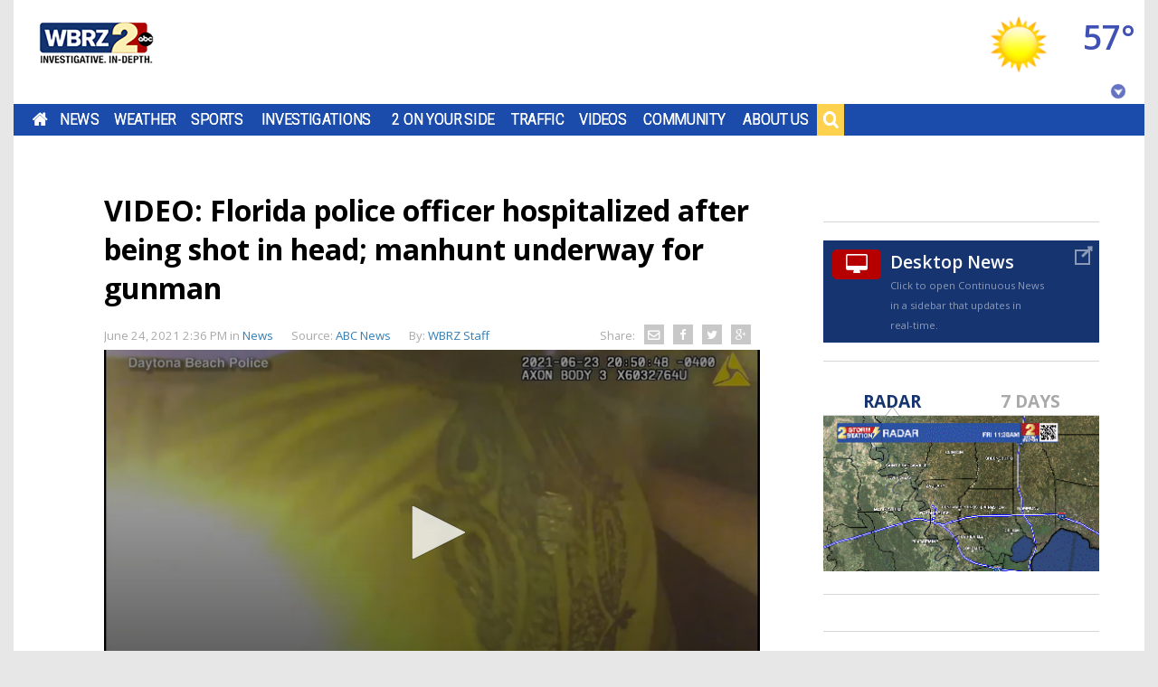

--- FILE ---
content_type: text/html;charset=utf-8
request_url: https://www.wbrz.com/news/video-florida-police-officer-hospitalized-after-being-shot-in-head-manhunt-underway-for-gunman/
body_size: 19357
content:
<!DOCTYPE html><html lang="en">
<head>
<link rel="stylesheet" href="/js/outdatedbrowser/outdatedbrowser.min.css">
<link rel="stylesheet" type="text/css" href="/css/flipclock.css"/>
<title>VIDEO: Florida police officer hospitalized after being shot in head; manhunt underway for gunman</title>
<link rel="alternate" media="only screen and (max-width: 640px)" href="https://www.wbrz.com/news/video-florida-police-officer-hospitalized-after-being-shot-in-head-manhunt-underway-for-gunman/"/>
<meta charset="utf-8">
<meta http-equiv="X-UA-Compatible" content="IE=edge,chrome=1">
<meta name="robots" content="noarchive" />
<meta name="robots" content="index, follow" />
<meta name="author" content="" />
<meta name="copyright" content="Copyright (c) 2015 Louisiana Television Broadcasting LLC" />
<meta name="description" content="A Florida police officer is hospitalized in critical condition after he was shot in the head Wednesday night. " />
<meta name="keywords" content="attack,shooting,apartment,call,search" />
<meta name="news_keywords" content="attack,shooting,apartment,call,search" />
<meta name="Date" content="2026-01-30" />
<meta name="Last-Modified" content="2026-01-30 13:49:40" />
<meta property="fb:admins" content="1839921640" />
<meta name="fb_title" content="VIDEO: Florida police officer hospitalized after being shot in head; manhunt underway for gunman" />
<meta property="og:site_name" content="WBRZ" />
<meta property="og:title" content="VIDEO: Florida police officer hospitalized after being shot in head; manhunt underway for gunman" />
<meta property="og:description" content="A Florida police officer is hospitalized in critical condition after he was shot in the head Wednesday night. " />
<meta property="og:url" content="https://www.wbrz.com/news/video-florida-police-officer-hospitalized-after-being-shot-in-head-manhunt-underway-for-gunman/" />
<meta property="og:image:type" content="image/jpeg" />
<meta property="og:image" content="https://dcer237tfveol.cloudfront.net/v2/pULKAM1i1ep-J2dbz2_Adw7E16lLiRc0CzM5nlmSafpHxSghDQKO-WKnMsNvDOSs5WJL9VBAzvlDyuTo-HJw-jqqswEt2wretcQwUKMne8VjHyGBnZ97Cw7zRkVnemPhQ" />
<meta property="og:image:width" content="854" />
<meta property="og:image:height" content="480" />
<meta property="og:type" content="article" />
<meta property="article:author" content="https://www.facebook.com/WBRZNews2" />
<meta property="fb:pages" content="116142683688" />
<meta name="facebook-domain-verification" content="wocgby7dhlem4kbxm2vd3e9prysa5o" />
<meta property="twitter:card" content="summary_large_image" />
<meta property="twitter:site" content="@wbrz" />
<meta property="twitter:creator" content="@WBRZ" />
<meta property="twitter:title" content="VIDEO: Florida police officer hospitalized after being shot in head; manhunt underway for gunman" />
<meta property="twitter:description" content="A Florida police officer is hospitalized in critical condition after he was shot in the head Wednesday night. " />
<meta property="twitter:url" content="https://www.wbrz.com/news/video-florida-police-officer-hospitalized-after-being-shot-in-head-manhunt-underway-for-gunman/" />
<meta property="twitter:image" content="https://dcer237tfveol.cloudfront.net/v2/pULKAM1i1ep-J2dbz2_Adw7E16lLiRc0CzM5nlmSafpHxSghDQKO-WKnMsNvDOSs5WJL9VBAzvlDyuTo-HJw-jqqswEt2wretcQwUKMne8VjHyGBnZ97Cw7zRkVnemPhQ" />
<meta property="twitter:image:width" content="150" />
<meta property="twitter:image:height" content="116" />
<meta name="twitter:app:name:iphone" content="WBRZ.com" />
<meta name="twitter:app:id:iphone" content="355596674" />
<meta name="twitter:app:name:ipad" content="WBRZ for iPad" />
<meta name="twitter:app:id:ipad" content="485763900" />
<meta name="twitter:app:name:googleplay" content="WBRZ" />
<meta name="twitter:app:id:googleplay" content="com.Synapse.WBRZ" />
<meta property="al:web:url" content="https://www.wbrz.com/news/video-florida-police-officer-hospitalized-after-being-shot-in-head-manhunt-underway-for-gunman/" />
<meta property="al:iphone:app_store_id" content="355596674" />
<meta property="al:iphone:app_name" content="WBRZ.com" />
<meta property="al:ipad:app_store_id" content="485763900" />
<meta property="al:ipad:app_name" content="WBRZ for iPad" />
<meta property="al:android:app_name" content="WBRZ" />
<meta property="al:android:package" content="com.Synapse.WBRZ" />
<meta name="google-translate-customization" content="71249eca1304e7c9-ce25edf1c4bc73bb-g1a4998d3c792f5b0-c" />
<link rel='alternate' type='application/rss+xml' title='WBRZ - News' href='https://feeds.feedburner.com/wbrz/news'/>
<link rel='alternate' type='application/rss+xml' title='WBRZ - Weather' href='https://feeds.feedburner.com/wbrz/weather'/>
<link rel='alternate' type='application/rss+xml' title='WBRZ - Sports' href='https://feeds.feedburner.com/wbrz/sports'/>
<link rel='alternate' type='application/rss+xml' title='WBRZ - Video' href='https://feeds.feedburner.com/wbrz/video'/>
<link rel='alternate' type='application/rss+xml' title='WBRZ - Health' href='https://feeds.feedburner.com/wbrz/health'/>
<link rel='alternate' type='application/rss+xml' title='WBRZ - Community' href='https://feeds.feedburner.com/wbrz/community'/>
<link rel='alternate' type='application/rss+xml' title='WBRZ - Recipes' href='https://feeds.feedburner.com/wbrz/recipes'/>
<link id="canonical" rel="canonical" href="https://www.wbrz.com/news/video-florida-police-officer-hospitalized-after-being-shot-in-head-manhunt-underway-for-gunman/" />
<script src="/js/outdatedbrowser/outdatedbrowser.min.js"></script>
<link type="text/css" rel="stylesheet" href="/css/combine.css?m=1767802151000&cache=bust"/>
<link rel="stylesheet" href="/css/royalslider/royalslider.css">
<link rel="stylesheet" href="/css/royalslider/skins/minimal-white/rs-minimal-white.css">
<link rel="stylesheet" href="/css/royalslider/skins/universal/rs-universal.css">
<link rel="stylesheet" href="/css/royalslider/skins/default-inverted/rs-default-inverted.css">
<link rel="stylesheet" href="/css/widgets/forms.css">
<link rel="stylesheet" href="/css/style.css">
<link rel="stylesheet" href="/css/skeletons.css">
<link rel="stylesheet" href="/css/base.css">
<script type="text/javascript" src="/js/combine.js?m=1503049685000"></script>
<script type="text/javascript">
idleTimer = null;
idleState = false;
idleWait = 900000;
$(document).ready(function () {
$('*').bind('mousemove keydown scroll', function () {
clearTimeout(idleTimer);
if (idleState == true) { 
// Reactivated event
}
idleState = false;
idleTimer = setTimeout(function () { 
// Idle Event
location.reload(true);
idleState = true; 
}, idleWait);
});
$("body").trigger("mousemove");
});
</script>
<!--[if lt IE 7]>
<script type="text/javascript" src="/js/ie7.js"></script>
<![endif]-->
<link rel="shortcut icon" href="/favicon.ico" />
<link href='https://fonts.googleapis.com/css?family=Roboto+Slab:400,700,300,600|Open+Sans:300italic,400italic,700italic,400,600,700|Source+Sans+Pro:400,900' rel='stylesheet' type='text/css'>
<link href='https://fonts.googleapis.com/css?family=Roboto:400,500,700,100,300' rel='stylesheet' type='text/css'>
<link href="https://cdnjs.cloudflare.com/ajax/libs/font-awesome/4.2.0/css/font-awesome.min.css" rel="stylesheet">
<link href="https://cdnjs.cloudflare.com/ajax/libs/animate.css/3.2.0/animate.min.css" rel='stylesheet' type='text/css'>
<meta name="viewport" content="width=device-width,initial-scale=1, user-scalable=no">
<script src="https://cdnjs.cloudflare.com/ajax/libs/velocity/1.1.0/velocity.min.js"></script>
<script src="https://cdnjs.cloudflare.com/ajax/libs/velocity/1.1.0/velocity.ui.js" async></script>
<script type="text/javascript" src="https://cdnjs.cloudflare.com/ajax/libs/snap.svg/0.3.0/snap.svg-min.js"></script>
<script>
$(function() {
FastClick.attach(document.querySelector('header'));
});
</script>
<script type="text/javascript">
var _gaq = _gaq || [];
_gaq.push(['_setAccount', 'UA-10727269-1']);
_gaq.push(['_trackPageview']);
(function() {
var ga = document.createElement('script'); ga.type = 'text/javascript'; ga.async = true;
ga.src = ('https:' == document.location.protocol ? 'https://ssl' : 'http://www') + '.google-analytics.com/ga.js';
var s = document.getElementsByTagName('script')[0]; s.parentNode.insertBefore(ga, s);
})();
</script>
<script async src="https://www.googletagmanager.com/gtag/js?id=G-9HNRDW2N76"></script>
<script>
window.dataLayer = window.dataLayer || [];
function gtag(){dataLayer.push(arguments);}
gtag('js', new Date());
gtag('config', 'G-9HNRDW2N76');
</script>
<script src="/js/flipclock.min.js"></script>
<script src="https://www.google.com/recaptcha/api.js" async defer></script>
<script type="text/javascript">
if (window.addEventListener) {
window.addEventListener("resize", browserResize);
} else if (window.attachEvent) {
window.attachEvent("onresize", browserResize);
}
var InitialResize = window.innerWidth;
function browserResize() {
var afterResize = window.innerWidth;
if ((InitialResize < (970) && afterResize >= (970)) || (InitialResize >= (970) && afterResize < (970)) ||
(InitialResize < (728) && afterResize >= (728)) || (InitialResize >= (728) && afterResize < (728))) {
InitialResize = afterResize;
googletag.cmd.push(function () {
googletag.pubads().refresh();
});
}
}
</script>

	<link rel="image_src" href='//dcer237tfveol.cloudfront.net/v2/pULKAM1i1ep-J2dbz2_Adw7E16lLiRc0CzM5nlmSafpHxSghDQKO-WKnMsNvDOSs5WJL9VBAzvlDyuTo-HJw-jqqswEt2wretcQwUKMne8VjHyGBnZ97Cw7zRkVnemPhQ'/>
</head>
<body id="page_video-florida-police-officer-hospitalized-after-being-shot-in-head-manhunt-underway-for-gunman"
class=" front-page" >
<!-- wrapper for mmenu -->
<section> 
<script>
var ua = window.navigator.userAgent;
if ((ua.indexOf("MSIE ") > 0) || !!navigator.userAgent.match(/Trident.*rv\:11\./)) {
var htmlTag = document.childNodes[1];
if (htmlTag.classList) {
htmlTag.classList.add('ie');
} else {
htmlTag.setAttribute('class', 'ie older-ie');
}
}
</script>
<div id="site" class="main-content">
<div class="skeleton-2-column-responsive page-content">
<div class="row" id="row1">
<div class="column">
<div id="row1column1" class="layoutcell">
<div id="widget-65909d05-d0c5-4a4d-a5ad-6c753ffe1933" class="block ad ad_1080">
<div class="header_ad">
<div class="content">
<script async src="https://securepubads.g.doubleclick.net/tag/js/gpt.js"></script>
<div id="gpt-passbacknews233">
<script>
window.googletag = window.googletag || {cmd: []};
googletag.cmd.push(function() {
var sizeMapping = googletag.sizeMapping()
.addSize([728, 0], [728, 90])
.addSize([0, 0], [320, 50])
.build();
googletag.defineSlot('/23127400684/WBRZ-News-Leaderboard', [[728, 90]], 'gpt-passbacknews233').defineSizeMapping(sizeMapping).addService(googletag.pubads());
googletag.enableServices();
googletag.display('gpt-passbacknews233');
});
</script>
</div>
</div>
</div>
</div>
<div class="header-container">
<header class="header">
<div class="logo-container">
<a class="logo" href="/" title="Home">
</a>
</div>
<div class="navigation-container">
<nav>
<div id="menu" class="navigation">
<ul class="level-1 js-mega-menu">
<li
class="menu-item-container"
>
<a class="menu-item 
menu-home"
data-id="37"
data-link-url=""
data-parent-id=""
data-zone-id="1"
href="/home"
>Home</a>
<div class="mega-menu-dropdown js-mega-menu-dropdown">
</div>
</li>
<li
class="menu-item-container"
>
<a class="menu-item 
menu-news"
data-id="2"
data-link-url="news"
data-parent-id=""
data-zone-id="3"
href="/news"
>News</a>
<div class="mega-menu-dropdown js-mega-menu-dropdown">
<ul class="level-2">
<div class="additional-links">Additional Links</div>
<li class="menu-item-container">
<a class="menu-item 
menu-2une-in"
data-id="287"
data-link-url=""
data-parent-id="2"
data-zone-id="3"
href="/2une-in-287"
>2une In</a>
</li>
<li class="menu-item-container">
<a class="menu-item 
menu-2-make-a-difference"
data-id="288"
data-link-url=""
data-parent-id="2"
data-zone-id="3"
href="/2-make-a-difference-288"
>2 Make a Difference</a>
</li>
<li class="menu-item-container">
<a class="menu-item 
menu-brg-survivor-series"
data-id="487"
data-link-url=""
data-parent-id="2"
data-zone-id="73"
href="/brg-survivor-series"
>BRG Survivor Series</a>
</li>
<li class="menu-item-container">
<a class="menu-item 
menu-daily-health-report"
data-id="490"
data-link-url=""
data-parent-id="2"
data-zone-id="73"
href="/daily-health-report"
>Daily Health Report</a>
</li>
<li class="menu-item-container">
<a class="menu-item 
menu-get-2-moving"
data-id="486"
data-link-url=""
data-parent-id="2"
data-zone-id="73"
href="/get-2-moving"
>Get 2 Moving</a>
</li>
<li class="menu-item-container">
<a class="menu-item 
menu-got-a-news-tip-"
data-id="39"
data-link-url=""
data-parent-id="2"
data-zone-id="3"
href="/got-a-news-tip-"
>Got A News Tip?</a>
</li>
<li class="menu-item-container">
<a class="menu-item 
menu-news2-team"
data-id="71"
data-link-url=""
data-parent-id="2"
data-zone-id="3"
href="/news2-team"
>News2 Team</a>
</li>
<li class="menu-item-container">
<a class="menu-item 
menu-news-video"
data-id="100"
data-link-url=""
data-parent-id="2"
data-zone-id="3"
href="/news-video"
>News Video</a>
</li>
<li class="menu-item-container">
<a class="menu-item 
menu-rss-feeds"
data-id="178"
data-link-url=""
data-parent-id="2"
data-zone-id="3"
href="/rss-feeds"
>RSS Feeds</a>
</li>
<li class="menu-item-container">
<a class="menu-item 
menu-send2news"
data-id="503"
data-link-url=""
data-parent-id="2"
data-zone-id="3"
href="/send2news"
>Send2News</a>
</li>
<li class="menu-item-container">
<a class="menu-item 
menu-sylvias-health-minute"
data-id="472"
data-link-url=""
data-parent-id="2"
data-zone-id="73"
href="/sylvias-health-minute"
>Sylvias Health Minute</a>
</li>
<li class="menu-item-container">
<a class="menu-item 
menu-vote"
data-id="501"
data-link-url=""
data-parent-id="2"
data-zone-id="3"
href="/vote"
>Vote</a>
</li>
</ul>
</div>
</li>
<li
class="menu-item-container"
>
<a class="menu-item 
menu-weather"
data-id="14"
data-link-url=""
data-parent-id=""
data-zone-id="22"
href="/weather"
>Weather</a>
<div class="mega-menu-dropdown js-mega-menu-dropdown">
<ul class="level-2">
<div class="additional-links">Additional Links</div>
<li class="menu-item-container">
<a class="menu-item 
menu-local-weather"
data-id="29"
data-link-url=""
data-parent-id="14"
data-zone-id="22"
href="/local-weather"
>Local Weather</a>
</li>
<li class="menu-item-container">
<a class="menu-item 
menu-video-forecast"
data-id="45"
data-link-url=""
data-parent-id="14"
data-zone-id="22"
href="/video-forecast"
>Video Forecast</a>
</li>
<li class="menu-item-container">
<a class="menu-item 
menu-satellite-and-radar"
data-id="351"
data-link-url=""
data-parent-id="14"
data-zone-id="22"
href="/radars"
>Satellite and Radar</a>
</li>
<li class="menu-item-container">
<a class="menu-item 
menu-hurricane-center"
data-id="99"
data-link-url=""
data-parent-id="14"
data-zone-id="22"
href="/hurricane-center"
>Hurricane Center</a>
</li>
<li class="menu-item-container">
<a class="menu-item 
menu-severe-weather-safety"
data-id="419"
data-link-url=""
data-parent-id="14"
data-zone-id="22"
href="/severe-weather-safety"
>Severe Weather Safety</a>
</li>
<li class="menu-item-container">
<a class="menu-item 
menu-weather-team"
data-id="86"
data-link-url=""
data-parent-id="14"
data-zone-id="22"
href="/weather-team"
>Weather Team</a>
</li>
<li class="menu-item-container">
<a class="menu-item 
menu-wbrz-24hr-live-weather"
data-id="372"
data-link-url=""
data-parent-id="14"
data-zone-id="22"
href="/wbrz-24hr-live-weather"
>WBRZ 24hr Live Weather</a>
</li>
<li class="menu-item-container">
<a class="menu-item 
menu-inside-the-weather"
data-id="454"
data-link-url=""
data-parent-id="14"
data-zone-id="22"
href="/inside-the-weather"
>Inside the Weather</a>
</li>
</ul>
</div>
</li>
<li
class="menu-item-container"
>
<a class="menu-item 
menu-sports"
data-id="27"
data-link-url=""
data-parent-id=""
data-zone-id="4"
href="/sports"
>Sports</a>
<div class="mega-menu-dropdown js-mega-menu-dropdown">
<ul class="level-2">
<div class="additional-links">Additional Links</div>
<li class="menu-item-container">
<a class="menu-item 
menu-best-bets"
data-id="493"
data-link-url=""
data-parent-id="27"
data-zone-id="4"
href="/best-bets"
>Best Bets</a>
</li>
<li class="menu-item-container">
<a class="menu-item 
menu-sports-news"
data-id="92"
data-link-url=""
data-parent-id="27"
data-zone-id="4"
href="/sports-news"
>Sports News</a>
</li>
<li class="menu-item-container">
<a class="menu-item 
menu-sports-team"
data-id="87"
data-link-url=""
data-parent-id="27"
data-zone-id="4"
href="/sports2-team"
>Sports Team</a>
</li>
<li class="menu-item-container">
<a class="menu-item 
menu-sports-video"
data-id="102"
data-link-url=""
data-parent-id="27"
data-zone-id="4"
href="/sports-video"
>Sports Video</a>
</li>
</ul>
</div>
</li>
<li
class="menu-item-container"
>
<a class="menu-item 
menu-investigations"
data-id="277"
data-link-url=""
data-parent-id=""
data-zone-id="3"
href="/investigations-and-2-on-your-side"
>Investigations</a>
<div class="mega-menu-dropdown js-mega-menu-dropdown">
<ul class="level-2">
<div class="additional-links">Additional Links</div>
<li class="menu-item-container">
<a class="menu-item 
menu-2-on-your-side"
data-id="492"
data-link-url=""
data-parent-id="277"
data-zone-id="3"
href="/2-on-your-side-492"
>2 On Your Side</a>
</li>
<li class="menu-item-container">
<a class="menu-item 
menu-investigative-unit"
data-id="491"
data-link-url=""
data-parent-id="277"
data-zone-id="3"
href="/investigative-unit"
>Investigative Unit</a>
</li>
<li class="menu-item-container">
<a class="menu-item 
menu-the-investigative-unit-video"
data-id="392"
data-link-url=""
data-parent-id="277"
data-zone-id="3"
href="/the-investigative-unit-video-392"
>The Investigative Unit Video</a>
</li>
</ul>
</div>
</li>
<li
class="menu-item-container"
>
<a class="menu-item 
menu-2-on-your-side"
data-id="405"
data-link-url=""
data-parent-id=""
data-zone-id="83"
href="/2-on-your-side"
>2 On Your Side</a>
<div class="mega-menu-dropdown js-mega-menu-dropdown">
</div>
</li>
<li
class="menu-item-container"
>
<a class="menu-item 
menu-traffic"
data-id="90"
data-link-url=""
data-parent-id=""
data-zone-id="6"
href="/traffic-cameras"
>Traffic</a>
<div class="mega-menu-dropdown js-mega-menu-dropdown">
<ul class="level-2">
<div class="additional-links">Additional Links</div>
<li class="menu-item-container">
<a class="menu-item 
menu-gas-tracker"
data-id="475"
data-link-url=""
data-parent-id="90"
data-zone-id="6"
href="/gas-tracker"
>Gas Tracker</a>
</li>
<li class="menu-item-container">
<a class="menu-item 
menu-live-traffic-cameras"
data-id="299"
data-link-url=""
data-parent-id="90"
data-zone-id="6"
href="/live-traffic-cameras"
>Live Traffic Cameras</a>
</li>
<li class="menu-item-container">
<a class="menu-item 
menu-one-tank-trips"
data-id="495"
data-link-url=""
data-parent-id="90"
data-zone-id="6"
href="/one-tank-trips"
>One Tank Trips</a>
</li>
<li class="menu-item-container">
<a class="menu-item 
menu-traffic-center"
data-id="221"
data-link-url=""
data-parent-id="90"
data-zone-id="6"
href="/traffic-center"
>Traffic Center</a>
</li>
<li class="menu-item-container">
<a class="menu-item 
menu-dotd-interactive-map"
data-id="56"
data-link-url="http://www.511la.org/"
data-parent-id="90"
data-zone-id="6"
href="http://www.511la.org/"
>DOTD Interactive Map</a>
</li>
</ul>
</div>
</li>
<li
class="menu-item-container"
>
<a class="menu-item 
menu-videos"
data-id="32"
data-link-url=""
data-parent-id=""
data-zone-id="3"
href="/videos"
>Videos</a>
<div class="mega-menu-dropdown js-mega-menu-dropdown">
<ul class="level-2">
<div class="additional-links">Additional Links</div>
<li class="menu-item-container">
<a class="menu-item 
menu-2-make-a-difference-video"
data-id="358"
data-link-url=""
data-parent-id="32"
data-zone-id="3"
href="/2-make-a-difference-video"
>2 Make A Difference Video</a>
</li>
<li class="menu-item-container">
<a class="menu-item 
menu-2une-in-video"
data-id="357"
data-link-url=""
data-parent-id="32"
data-zone-id="3"
href="/2une-in-video"
>2une In Video</a>
</li>
<li class="menu-item-container">
<a class="menu-item 
menu-health-video"
data-id="356"
data-link-url=""
data-parent-id="32"
data-zone-id="73"
href="/health-video"
>Health Video</a>
</li>
<li class="menu-item-container">
<a class="menu-item 
menu-news-replay-video"
data-id="359"
data-link-url=""
data-parent-id="32"
data-zone-id="3"
href="/news-replay-video"
>News Replay Video</a>
</li>
<li class="menu-item-container">
<a class="menu-item 
menu-news-video"
data-id="352"
data-link-url=""
data-parent-id="32"
data-zone-id="3"
href="/news-video-352"
>News Video</a>
</li>
<li class="menu-item-container">
<a class="menu-item 
menu-sports-video"
data-id="355"
data-link-url=""
data-parent-id="32"
data-zone-id="4"
href="/sports-video-355"
>Sports Video</a>
</li>
<li class="menu-item-container">
<a class="menu-item 
menu-the-investigative-unit-video"
data-id="353"
data-link-url=""
data-parent-id="32"
data-zone-id="3"
href="/the-investigative-unit-video"
>The Investigative Unit Video</a>
</li>
<li class="menu-item-container">
<a class="menu-item 
menu-weather-video-forecast"
data-id="354"
data-link-url=""
data-parent-id="32"
data-zone-id="22"
href="/weather-video-forecast"
>Weather Video Forecast</a>
</li>
<li class="menu-item-container">
<a class="menu-item 
menu-wbrz-24hr-live-news"
data-id="432"
data-link-url=""
data-parent-id="32"
data-zone-id="3"
href="/wbrz-24hr-live-news"
>WBRZ 24hr Live News</a>
</li>
<li class="menu-item-container">
<a class="menu-item 
menu-wbrz-24hr-live-weather"
data-id="386"
data-link-url=""
data-parent-id="32"
data-zone-id="22"
href="/wbrz-24hr-live-weather-386"
>WBRZ 24hr Live Weather</a>
</li>
</ul>
</div>
</li>
<li
class="menu-item-container"
>
<a class="menu-item 
menu-community"
data-id="34"
data-link-url=""
data-parent-id=""
data-zone-id="83"
href="/community"
>Community</a>
<div class="mega-menu-dropdown js-mega-menu-dropdown">
<ul class="level-2">
<div class="additional-links">Additional Links</div>
<li class="menu-item-container">
<a class="menu-item 
menu-2-your-town"
data-id="509"
data-link-url=""
data-parent-id="34"
data-zone-id="83"
href="/2-your-town"
>2 Your Town</a>
</li>
<li class="menu-item-container">
<a class="menu-item 
menu-business-directory"
data-id="458"
data-link-url=""
data-parent-id="34"
data-zone-id="83"
href="/business-directory"
>Business Directory</a>
</li>
<li class="menu-item-container">
<a class="menu-item 
menu-click-2-the-pros"
data-id="375"
data-link-url=""
data-parent-id="34"
data-zone-id="90"
href="/click-2-the-pros"
>Click 2 The Pros</a>
</li>
<li class="menu-item-container">
<a class="menu-item 
menu-good-2-eat"
data-id="500"
data-link-url="https://www.wbrz.com/pages/good-2-eat/"
data-parent-id="34"
data-zone-id="83"
href="https://www.wbrz.com/pages/good-2-eat/"
>Good 2 Eat</a>
</li>
<li class="menu-item-container">
<a class="menu-item 
menu-mardi-gras"
data-id="417"
data-link-url="/pages/mardi-gras"
data-parent-id="34"
data-zone-id="3"
href="/mardi-gras-2017"
>Mardi Gras</a>
</li>
<li class="menu-item-container">
<a class="menu-item 
menu-pat-s-coats-for-kids"
data-id="445"
data-link-url=""
data-parent-id="34"
data-zone-id="83"
href="/pat-s-coats-for-kids"
>Pat's Coats for Kids</a>
</li>
<li class="menu-item-container">
<a class="menu-item 
menu-table-for-2"
data-id="512"
data-link-url=""
data-parent-id="34"
data-zone-id="83"
href="/table-for-2"
>Table For 2</a>
</li>
<li class="menu-item-container">
<a class="menu-item 
menu-the-pledge-of-allegiance"
data-id="325"
data-link-url=""
data-parent-id="34"
data-zone-id="83"
href="/the-pledge-of-allegiance"
>The Pledge of Allegiance</a>
</li>
</ul>
</div>
</li>
<li
class="menu-item-container"
>
<a class="menu-item 
menu-about-us"
data-id="17"
data-link-url="aboutus"
data-parent-id=""
data-zone-id="72"
href="/about-wbrz"
>About Us</a>
<div class="mega-menu-dropdown js-mega-menu-dropdown">
<ul class="level-2">
<div class="additional-links">Additional Links</div>
<li class="menu-item-container">
<a class="menu-item 
menu-advertising"
data-id="25"
data-link-url=""
data-parent-id="17"
data-zone-id="72"
href="/advertising"
>Advertising</a>
</li>
<li class="menu-item-container">
<a class="menu-item 
menu-apps"
data-id="182"
data-link-url=""
data-parent-id="17"
data-zone-id="3"
href="/apps"
>Apps</a>
</li>
<li class="menu-item-container">
<a class="menu-item 
menu-contact-information"
data-id="40"
data-link-url=""
data-parent-id="17"
data-zone-id="72"
href="/contact-information"
>Contact Information</a>
</li>
<li class="menu-item-container">
<a class="menu-item 
menu-employment"
data-id="26"
data-link-url=""
data-parent-id="17"
data-zone-id="72"
href="/employment"
>Employment</a>
</li>
<li class="menu-item-container">
<a class="menu-item 
menu-tv-schedule"
data-id="66"
data-link-url=""
data-parent-id="17"
data-zone-id="72"
href="/programming"
>TV Schedule</a>
</li>
<li class="menu-item-container">
<a class="menu-item 
menu-wbrz-team"
data-id="88"
data-link-url=""
data-parent-id="17"
data-zone-id="72"
href="/wbrz-team"
>WBRZ Team</a>
</li>
<li class="menu-item-container">
<a class="menu-item 
menu-wbrz-70-for-70"
data-id="508"
data-link-url=""
data-parent-id="17"
data-zone-id="83"
href="/wbrz-70-for-70"
>WBRZ 70 for 70</a>
</li>
<li class="menu-item-container">
<a class="menu-item 
menu-70th-anniversary-flashback"
data-id="507"
data-link-url=""
data-parent-id="17"
data-zone-id="83"
href="/70th-anniversary-flashback"
>70th Anniversary Flashback</a>
</li>
</ul>
</div>
</li>
<li
class="menu-item-container"
>
<a class="menu-item 
menu-search"
data-id="342"
data-link-url="/#"
data-parent-id=""
data-zone-id="1"
href="/search-342"
>Search</a>
<div class="mega-menu-dropdown js-mega-menu-dropdown">
</div>
</li>
</ul>
</div>
<div id="mobile-menu" class="mobile-menu" style="display: none;">
<ul class="level-1">
<li class="menu-item-container" >
<a class="menu-item 
menu-home"
data-id="37"
data-link-url=""
data-parent-id=""
data-zone-id="1"
href="/home"
>Home</a>
</li>
<li class="menu-item-container" >
<a class="menu-item 
menu-news"
data-id="2"
data-link-url="news"
data-parent-id=""
data-zone-id="3"
href="/news"
>News</a>
<ul class="level-2">
<li class="menu-item-container">
<a class="menu-item 
menu-2une-in"
data-id="287"
data-link-url=""
data-parent-id="2"
data-zone-id="3"
href="/2une-in-287"
>2une In</a>
</li>
<li class="menu-item-container">
<a class="menu-item 
menu-2-make-a-difference"
data-id="288"
data-link-url=""
data-parent-id="2"
data-zone-id="3"
href="/2-make-a-difference-288"
>2 Make a Difference</a>
</li>
<li class="menu-item-container">
<a class="menu-item 
menu-brg-survivor-series"
data-id="487"
data-link-url=""
data-parent-id="2"
data-zone-id="73"
href="/brg-survivor-series"
>BRG Survivor Series</a>
</li>
<li class="menu-item-container">
<a class="menu-item 
menu-daily-health-report"
data-id="490"
data-link-url=""
data-parent-id="2"
data-zone-id="73"
href="/daily-health-report"
>Daily Health Report</a>
</li>
<li class="menu-item-container">
<a class="menu-item 
menu-get-2-moving"
data-id="486"
data-link-url=""
data-parent-id="2"
data-zone-id="73"
href="/get-2-moving"
>Get 2 Moving</a>
</li>
<li class="menu-item-container">
<a class="menu-item 
menu-got-a-news-tip-"
data-id="39"
data-link-url=""
data-parent-id="2"
data-zone-id="3"
href="/got-a-news-tip-"
>Got A News Tip?</a>
</li>
<li class="menu-item-container">
<a class="menu-item 
menu-news2-team"
data-id="71"
data-link-url=""
data-parent-id="2"
data-zone-id="3"
href="/news2-team"
>News2 Team</a>
</li>
<li class="menu-item-container">
<a class="menu-item 
menu-news-video"
data-id="100"
data-link-url=""
data-parent-id="2"
data-zone-id="3"
href="/news-video"
>News Video</a>
</li>
<li class="menu-item-container">
<a class="menu-item 
menu-rss-feeds"
data-id="178"
data-link-url=""
data-parent-id="2"
data-zone-id="3"
href="/rss-feeds"
>RSS Feeds</a>
</li>
<li class="menu-item-container">
<a class="menu-item 
menu-send2news"
data-id="503"
data-link-url=""
data-parent-id="2"
data-zone-id="3"
href="/send2news"
>Send2News</a>
</li>
<li class="menu-item-container">
<a class="menu-item 
menu-sylvias-health-minute"
data-id="472"
data-link-url=""
data-parent-id="2"
data-zone-id="73"
href="/sylvias-health-minute"
>Sylvias Health Minute</a>
</li>
<li class="menu-item-container">
<a class="menu-item 
menu-vote"
data-id="501"
data-link-url=""
data-parent-id="2"
data-zone-id="3"
href="/vote"
>Vote</a>
</li>
</ul>
</li>
<li class="menu-item-container" >
<a class="menu-item 
menu-weather"
data-id="14"
data-link-url=""
data-parent-id=""
data-zone-id="22"
href="/weather"
>Weather</a>
<ul class="level-2">
<li class="menu-item-container">
<a class="menu-item 
menu-local-weather"
data-id="29"
data-link-url=""
data-parent-id="14"
data-zone-id="22"
href="/local-weather"
>Local Weather</a>
</li>
<li class="menu-item-container">
<a class="menu-item 
menu-video-forecast"
data-id="45"
data-link-url=""
data-parent-id="14"
data-zone-id="22"
href="/video-forecast"
>Video Forecast</a>
</li>
<li class="menu-item-container">
<a class="menu-item 
menu-satellite-and-radar"
data-id="351"
data-link-url=""
data-parent-id="14"
data-zone-id="22"
href="/radars"
>Satellite and Radar</a>
</li>
<li class="menu-item-container">
<a class="menu-item 
menu-hurricane-center"
data-id="99"
data-link-url=""
data-parent-id="14"
data-zone-id="22"
href="/hurricane-center"
>Hurricane Center</a>
</li>
<li class="menu-item-container">
<a class="menu-item 
menu-severe-weather-safety"
data-id="419"
data-link-url=""
data-parent-id="14"
data-zone-id="22"
href="/severe-weather-safety"
>Severe Weather Safety</a>
</li>
<li class="menu-item-container">
<a class="menu-item 
menu-weather-team"
data-id="86"
data-link-url=""
data-parent-id="14"
data-zone-id="22"
href="/weather-team"
>Weather Team</a>
</li>
<li class="menu-item-container">
<a class="menu-item 
menu-wbrz-24hr-live-weather"
data-id="372"
data-link-url=""
data-parent-id="14"
data-zone-id="22"
href="/wbrz-24hr-live-weather"
>WBRZ 24hr Live Weather</a>
</li>
<li class="menu-item-container">
<a class="menu-item 
menu-inside-the-weather"
data-id="454"
data-link-url=""
data-parent-id="14"
data-zone-id="22"
href="/inside-the-weather"
>Inside the Weather</a>
</li>
</ul>
</li>
<li class="menu-item-container" >
<a class="menu-item 
menu-sports"
data-id="27"
data-link-url=""
data-parent-id=""
data-zone-id="4"
href="/sports"
>Sports</a>
<ul class="level-2">
<li class="menu-item-container">
<a class="menu-item 
menu-best-bets"
data-id="493"
data-link-url=""
data-parent-id="27"
data-zone-id="4"
href="/best-bets"
>Best Bets</a>
</li>
<li class="menu-item-container">
<a class="menu-item 
menu-sports-news"
data-id="92"
data-link-url=""
data-parent-id="27"
data-zone-id="4"
href="/sports-news"
>Sports News</a>
</li>
<li class="menu-item-container">
<a class="menu-item 
menu-sports-team"
data-id="87"
data-link-url=""
data-parent-id="27"
data-zone-id="4"
href="/sports2-team"
>Sports Team</a>
</li>
<li class="menu-item-container">
<a class="menu-item 
menu-sports-video"
data-id="102"
data-link-url=""
data-parent-id="27"
data-zone-id="4"
href="/sports-video"
>Sports Video</a>
</li>
</ul>
</li>
<li class="menu-item-container" >
<a class="menu-item 
menu-investigations"
data-id="277"
data-link-url=""
data-parent-id=""
data-zone-id="3"
href="/investigations-and-2-on-your-side"
>Investigations</a>
<ul class="level-2">
<li class="menu-item-container">
<a class="menu-item 
menu-2-on-your-side"
data-id="492"
data-link-url=""
data-parent-id="277"
data-zone-id="3"
href="/2-on-your-side-492"
>2 On Your Side</a>
</li>
<li class="menu-item-container">
<a class="menu-item 
menu-investigative-unit"
data-id="491"
data-link-url=""
data-parent-id="277"
data-zone-id="3"
href="/investigative-unit"
>Investigative Unit</a>
</li>
<li class="menu-item-container">
<a class="menu-item 
menu-the-investigative-unit-video"
data-id="392"
data-link-url=""
data-parent-id="277"
data-zone-id="3"
href="/the-investigative-unit-video-392"
>The Investigative Unit Video</a>
</li>
</ul>
</li>
<li class="menu-item-container" >
<a class="menu-item 
menu-2-on-your-side"
data-id="405"
data-link-url=""
data-parent-id=""
data-zone-id="83"
href="/2-on-your-side"
>2 On Your Side</a>
</li>
<li class="menu-item-container" >
<a class="menu-item 
menu-traffic"
data-id="90"
data-link-url=""
data-parent-id=""
data-zone-id="6"
href="/traffic-cameras"
>Traffic</a>
<ul class="level-2">
<li class="menu-item-container">
<a class="menu-item 
menu-gas-tracker"
data-id="475"
data-link-url=""
data-parent-id="90"
data-zone-id="6"
href="/gas-tracker"
>Gas Tracker</a>
</li>
<li class="menu-item-container">
<a class="menu-item 
menu-live-traffic-cameras"
data-id="299"
data-link-url=""
data-parent-id="90"
data-zone-id="6"
href="/live-traffic-cameras"
>Live Traffic Cameras</a>
</li>
<li class="menu-item-container">
<a class="menu-item 
menu-one-tank-trips"
data-id="495"
data-link-url=""
data-parent-id="90"
data-zone-id="6"
href="/one-tank-trips"
>One Tank Trips</a>
</li>
<li class="menu-item-container">
<a class="menu-item 
menu-traffic-center"
data-id="221"
data-link-url=""
data-parent-id="90"
data-zone-id="6"
href="/traffic-center"
>Traffic Center</a>
</li>
<li class="menu-item-container">
<a class="menu-item 
menu-dotd-interactive-map"
data-id="56"
data-link-url="http://www.511la.org/"
data-parent-id="90"
data-zone-id="6"
href="http://www.511la.org/"
>DOTD Interactive Map</a>
</li>
</ul>
</li>
<li class="menu-item-container" >
<a class="menu-item 
menu-videos"
data-id="32"
data-link-url=""
data-parent-id=""
data-zone-id="3"
href="/videos"
>Videos</a>
<ul class="level-2">
<li class="menu-item-container">
<a class="menu-item 
menu-2-make-a-difference-video"
data-id="358"
data-link-url=""
data-parent-id="32"
data-zone-id="3"
href="/2-make-a-difference-video"
>2 Make A Difference Video</a>
</li>
<li class="menu-item-container">
<a class="menu-item 
menu-2une-in-video"
data-id="357"
data-link-url=""
data-parent-id="32"
data-zone-id="3"
href="/2une-in-video"
>2une In Video</a>
</li>
<li class="menu-item-container">
<a class="menu-item 
menu-health-video"
data-id="356"
data-link-url=""
data-parent-id="32"
data-zone-id="73"
href="/health-video"
>Health Video</a>
</li>
<li class="menu-item-container">
<a class="menu-item 
menu-news-replay-video"
data-id="359"
data-link-url=""
data-parent-id="32"
data-zone-id="3"
href="/news-replay-video"
>News Replay Video</a>
</li>
<li class="menu-item-container">
<a class="menu-item 
menu-news-video"
data-id="352"
data-link-url=""
data-parent-id="32"
data-zone-id="3"
href="/news-video-352"
>News Video</a>
</li>
<li class="menu-item-container">
<a class="menu-item 
menu-sports-video"
data-id="355"
data-link-url=""
data-parent-id="32"
data-zone-id="4"
href="/sports-video-355"
>Sports Video</a>
</li>
<li class="menu-item-container">
<a class="menu-item 
menu-the-investigative-unit-video"
data-id="353"
data-link-url=""
data-parent-id="32"
data-zone-id="3"
href="/the-investigative-unit-video"
>The Investigative Unit Video</a>
</li>
<li class="menu-item-container">
<a class="menu-item 
menu-weather-video-forecast"
data-id="354"
data-link-url=""
data-parent-id="32"
data-zone-id="22"
href="/weather-video-forecast"
>Weather Video Forecast</a>
</li>
<li class="menu-item-container">
<a class="menu-item 
menu-wbrz-24hr-live-news"
data-id="432"
data-link-url=""
data-parent-id="32"
data-zone-id="3"
href="/wbrz-24hr-live-news"
>WBRZ 24hr Live News</a>
</li>
<li class="menu-item-container">
<a class="menu-item 
menu-wbrz-24hr-live-weather"
data-id="386"
data-link-url=""
data-parent-id="32"
data-zone-id="22"
href="/wbrz-24hr-live-weather-386"
>WBRZ 24hr Live Weather</a>
</li>
</ul>
</li>
<li class="menu-item-container" >
<a class="menu-item 
menu-community"
data-id="34"
data-link-url=""
data-parent-id=""
data-zone-id="83"
href="/community"
>Community</a>
<ul class="level-2">
<li class="menu-item-container">
<a class="menu-item 
menu-2-your-town"
data-id="509"
data-link-url=""
data-parent-id="34"
data-zone-id="83"
href="/2-your-town"
>2 Your Town</a>
</li>
<li class="menu-item-container">
<a class="menu-item 
menu-business-directory"
data-id="458"
data-link-url=""
data-parent-id="34"
data-zone-id="83"
href="/business-directory"
>Business Directory</a>
</li>
<li class="menu-item-container">
<a class="menu-item 
menu-click-2-the-pros"
data-id="375"
data-link-url=""
data-parent-id="34"
data-zone-id="90"
href="/click-2-the-pros"
>Click 2 The Pros</a>
</li>
<li class="menu-item-container">
<a class="menu-item 
menu-good-2-eat"
data-id="500"
data-link-url="https://www.wbrz.com/pages/good-2-eat/"
data-parent-id="34"
data-zone-id="83"
href="https://www.wbrz.com/pages/good-2-eat/"
>Good 2 Eat</a>
</li>
<li class="menu-item-container">
<a class="menu-item 
menu-mardi-gras"
data-id="417"
data-link-url="/pages/mardi-gras"
data-parent-id="34"
data-zone-id="3"
href="/mardi-gras-2017"
>Mardi Gras</a>
</li>
<li class="menu-item-container">
<a class="menu-item 
menu-pat-s-coats-for-kids"
data-id="445"
data-link-url=""
data-parent-id="34"
data-zone-id="83"
href="/pat-s-coats-for-kids"
>Pat's Coats for Kids</a>
</li>
<li class="menu-item-container">
<a class="menu-item 
menu-table-for-2"
data-id="512"
data-link-url=""
data-parent-id="34"
data-zone-id="83"
href="/table-for-2"
>Table For 2</a>
</li>
<li class="menu-item-container">
<a class="menu-item 
menu-the-pledge-of-allegiance"
data-id="325"
data-link-url=""
data-parent-id="34"
data-zone-id="83"
href="/the-pledge-of-allegiance"
>The Pledge of Allegiance</a>
</li>
</ul>
</li>
<li class="menu-item-container" >
<a class="menu-item 
menu-about-us"
data-id="17"
data-link-url="aboutus"
data-parent-id=""
data-zone-id="72"
href="/about-wbrz"
>About Us</a>
<ul class="level-2">
<li class="menu-item-container">
<a class="menu-item 
menu-advertising"
data-id="25"
data-link-url=""
data-parent-id="17"
data-zone-id="72"
href="/advertising"
>Advertising</a>
</li>
<li class="menu-item-container">
<a class="menu-item 
menu-apps"
data-id="182"
data-link-url=""
data-parent-id="17"
data-zone-id="3"
href="/apps"
>Apps</a>
</li>
<li class="menu-item-container">
<a class="menu-item 
menu-contact-information"
data-id="40"
data-link-url=""
data-parent-id="17"
data-zone-id="72"
href="/contact-information"
>Contact Information</a>
</li>
<li class="menu-item-container">
<a class="menu-item 
menu-employment"
data-id="26"
data-link-url=""
data-parent-id="17"
data-zone-id="72"
href="/employment"
>Employment</a>
</li>
<li class="menu-item-container">
<a class="menu-item 
menu-tv-schedule"
data-id="66"
data-link-url=""
data-parent-id="17"
data-zone-id="72"
href="/programming"
>TV Schedule</a>
</li>
<li class="menu-item-container">
<a class="menu-item 
menu-wbrz-team"
data-id="88"
data-link-url=""
data-parent-id="17"
data-zone-id="72"
href="/wbrz-team"
>WBRZ Team</a>
</li>
<li class="menu-item-container">
<a class="menu-item 
menu-wbrz-70-for-70"
data-id="508"
data-link-url=""
data-parent-id="17"
data-zone-id="83"
href="/wbrz-70-for-70"
>WBRZ 70 for 70</a>
</li>
<li class="menu-item-container">
<a class="menu-item 
menu-70th-anniversary-flashback"
data-id="507"
data-link-url=""
data-parent-id="17"
data-zone-id="83"
href="/70th-anniversary-flashback"
>70th Anniversary Flashback</a>
</li>
</ul>
</li>
<li class="menu-item-container" >
<a class="menu-item 
menu-search"
data-id="342"
data-link-url="/#"
data-parent-id=""
data-zone-id="1"
href="/search-342"
>Search</a>
</li>
</ul>
</div>
</nav>
<div id="search-dialog">
<form id="search_form" name="search_form" class="desktop-search-form" action="/pages/search/">
<input type="text" id="search_inp" placeholder="Enter search..." class="js-search-text" name="sterm" /> 
<button id="submit" name="submit" type="submit">SEARCH</button>
</form>
</div>
<script>
$("#search-dialog").dialog({
autoOpen: false,
modal: true,
closeOnEscape: true,
width: 750,
height: 80,
position: ['top', 200]
});	
$(".menu-search").click(function(e){
e.preventDefault();
$("#search-dialog").dialog("open");
});
$("#search-dialog").on( "dialogopen", function( event, ui ) { 
$('.ui-dialog-overlay').bind('click', function(){ 
$("#search-dialog").dialog('close'); 
});
});
</script>
<div id="mobile-navigation-button" class="awesome-menu-button mobile-menu-button">
<div class="menu-icon-bar"></div>
<div class="menu-icon-bar"></div>
<div class="menu-icon-bar"></div>
</div>
<script>
function hideSearchMenuItem() {
$("div#mobile-menu ul.level-1 > li.menu-item-container").last().css("display", "none");	
};
$("[id=mobile-navigation-button]").bind({
click: function() {
hideSearchMenuItem();
if ($(this).hasClass('active')) {
return $(this).removeClass('active');
}
return $(this).addClass('active');
},
close: function() {
return $(this).removeClass('active');
},
open: function() {
return $(this).addClass('active');
}
});
</script>
<style>
[id=mobile-navigation-button] {
width: 30px;
height: 27px;
position: relative;
cursor: pointer;
}
[id=mobile-navigation-button] .menu-icon-bar {
background-color: white;
height: 20%;
width: 100%;
float: left;
clear: both;
-webkit-box-sizing: border-box;
-moz-box-sizing: border-box;
box-sizing: border-box;
position: absolute;
-webkit-transform-origin: center;
-moz-transform-origin: center;
-ms-transform-origin: center;
-o-transform-origin: center;
transform-origin: center;
-webkit-transform: translateZ(0);
-ms-transform: translateZ(0);
-o-transform: translateZ(0);
transform: translateZ(0);
-webkit-transition: all 150ms ease;
-o-transition: all 150ms ease;
transition: all 150ms ease;
}
[id=mobile-navigation-button] .menu-icon-bar:first-of-type {
top: 0;
}
[id=mobile-navigation-button] .menu-icon-bar:nth-of-type(2) {
top: 50%;
-webkit-transform: translateY(-50%);
-ms-transform: translateY(-50%);
-o-transform: translateY(-50%);
transform: translateY(-50%);
}
[id=mobile-navigation-button] .menu-icon-bar:last-of-type {
bottom: 0;
-webkit-transform: rotate(0deg);
-ms-transform: rotate(0deg);
-o-transform: rotate(0deg);
transform: rotate(0deg);
}
</style>
</div>
<div class="weather-container">
<div id="weather-dropdown-DE509F28-CD50-4EF7-AAD6D5A1C8FF6699" class="weather-widget" data-last-updated="1/30/2026 1:42:01 PM">
<div class="weather-image covered-background" style="background-image: url(/images/weather/owp/01d.png)">
</div>
<div class="current-temperature" id="current-temp">
57&deg;
</div>
<div class="show-weather-dropdown">
</div>
<div class="weather-dropdown">
<div class="weather-forecast-container">
<div class="weather-outlook">
<div class="location">Baton Rouge, Louisiana</div>
<div class="outlook-days">
<div class="all-caps">7 Day Forecast</div>
<div class="outlook-day-container">
<a href="/weather/"> <img src=https://weather.wbrz.com/2web_Extended_sm.jpg title="7 Day Forecast" height="124px" width="100%">
</img>
</a>
</div>
</div>
</div>
<div class="weather-radar">
<div class="radar-view-container">
<div class="all-caps"><a href="/pages/true-view-radar1/">TrueView<small><sup>&copy;</sup></small> Local Radar</a></div>
<a href="/pages/true-view-radar1/"> <img src=https://weather.wbrz.com/2web_Radar_DMA_loop_sm.gif title="Local Radar" height="124px" width="100%">
</img>
</a>
</div>
</div>
</div>
<div class="latest-weather-blog weather-blog">
<h3 class="all-caps">Latest Weather Blog</h3>
<div>
<a href="/news/do-not-approve-geminid-meteor-shower">Keep an eye out for shooting stars this weekend</a>
</div>
</div>
<div class="submit-weather-pics all-caps">
<a href="/galleries/weather-photos/">Submit Weather Pics</a>
</div>
<div class="weather-social-media all-caps">
Follow our weather team on social media
<div class="social-widgets-container">
<a href="https://www.facebook.com/WBRZWeather" target="_blank">
<div class="social-widget facebook"></div>
</a>
<a href="https://twitter.com/intent/user?screen_name=2stormview" target="_blank">
<div class="social-widget twitter"></div>
</a>
<a href="https://plus.google.com/107404104791893604661/about" target="_blank">
<div class="social-widget google-plus"></div>
</a>
</div>
</div>
</div>
</div>
<script>
var $weatherWidget = $("#weather-dropdown-DE509F28-CD50-4EF7-AAD6D5A1C8FF6699");
$('.show-weather-dropdown', $weatherWidget).on('click', function(e){
return $weatherWidget.find('.weather-dropdown, .show-weather-dropdown').toggleClass('active');
});
</script>
<script>
document.getElementById('current-temp').addEventListener('click', function() {
location.href = '/weather'
}, false);
</script>
</div>
</header>
</div>
<div class="back-to-top-button">
<div class="back-to-top"></div>
</div>
<script>
(function(){
$backToTopButton = $('.back-to-top-button').on({
click: function() {
$('html, body').animate({scrollTop: 0});
}
});
var threshold = 500;
$(window).on({
scroll: function() {
if ($(window).scrollTop() > threshold) {
$backToTopButton.addClass('active')
} else {
$backToTopButton.removeClass('active');
}
}
});
})()
</script>
<script>
var ua = window.navigator.userAgent;
var msie = ua.indexOf('MSIE '); //IE 10 or older 
var trident = ua.indexOf('Trident/');	//IE 11
var edge = ua.indexOf('Edge/');	//IE 12
if ((msie > 0) || (trident > 0) || (edge > 0)){
console.log("browser detected");
$('.ie .mega-menu-dropdown .menu-ad').hover(function(){$(this).closest('li').addClass('active')}, function(){$(this).closest('li').removeClass('active')});
}
</script>
<div id="widget-29a4cabf-43b8-450d-9418-6ef04f30a6ec" class="block ad ad_7807">
<div class="minimal">
<div class="content">
</div>
</div>
</div>
</div>
</div>
</div>
<div class="row" id="row2">
<div class="column">
<div id="row2column1" class="layoutcell">
<div id="widget-cd97187c-343f-4260-97a9-e6ec2e6bd2db" class="block viewnews viewnews_143726">
<div class="default">
<script type="text/javascript">
$.post('/widgets/viewnews/ajax.cfm',{
action:'view'
,id:'%28V%23%2B%5F%5COB%5D%26%29X%20%0A'
});
</script>
<div id="player-50DBFB9294D44D64B23AB1E0A83953C3" class="block player player_143726">
<div class="">
<style type="text/css">
.trending-news {
background: linear-gradient(90deg, rgba(48,84,157,1) 0%, rgba(22,52,112,1) 100%);
color: white;
padding: 18px 30px;
margin-bottom: 16px;
box-shadow: 10px 10px 0px 5px #E7E7E7;
width: 86%;
margin-bottom: 40px;
}
.trending-news .divider {
height: 2px;
width: 30px;
background: white;
margin-top: 15px;
}
.trending-news ul {
padding: 0 18px;
list-style: none;
}
.trending-news li::before {
content: "";
border-color: transparent #ffffff;
border-style: solid;
border-width: 0.35em 0 0.35em 0.45em;
display: block;
height: 0;
width: 0;
left: -1em;
top: 0.9em;
position: relative;
}
.trending-news li {
padding-top: 0px;
}
.trending-news a {
color: white; font-size: 16px; font-weight: 700;
}
</style>
<article class="news-article highlight-story" id="highlight-story-5A033637-E671-4F2B-A3ABB32930D78109">
<div class="title">
<h1>
VIDEO: Florida police officer hospitalized after being shot in head; manhunt underway for gunman
</h1>
</div>
<div class="meta-info-container">
<div class="meta-info">
<span id="timestamp-987a9ff5-1414-40f1-8f58-c14925261b52" class="timestamp long-format hide-elapsed hide-clock show-ago older-than-one-day" data-datetime="{ts '2021-06-24 14:36:00'}" 
data-format="long" data-offset="-1" 
data-older-than-a-day="true" >
<span class="elapsed-time">
4 years 7 months 6 days <span class="ago">ago</span>
</span>
<span class="traditional-time">
<span class="medium-format formatted-time">
Thursday, June 24 2021
</span>
<span class="tiny-format formatted-time">
Jun 24, 2021
</span>
<span class="long-format formatted-time">
June 24, 2021 2:36 PM
</span>
<span class="short-format formatted-time">
June 24, 2021
</span>
</span>
</span>
in
<a href="/category/wbrz-news/">News</a>
</div>
<div class="meta-info">
Source: <span class="source">ABC News</span>
</div>
<div class="meta-info">
By: <span class="author"><a href="mailto:news@wbrz.com">WBRZ Staff</a></span>
</div>
</div>
<div class="social-widget-container list-view">
<span class="share-label">Share:</span>
<a target="_blank" href="mailto:yourfriends@theirprovider.com?subject=Check%20out%20this%20Link!&body=http://www.wbrz.com/news/video-florida-police-officer-hospitalized-after-being-shot-in-head-manhunt-underway-for-gunman">
<div class="social-widget email"></div>
</a>
<a target="_blank" href="https://www.facebook.com/sharer/sharer.php?u=http://www.wbrz.com/news/video-florida-police-officer-hospitalized-after-being-shot-in-head-manhunt-underway-for-gunman">
<div class="social-widget facebook"></div>
</a>
<a target="_blank" href="https://www.twitter.com/share?url=http://www.wbrz.com/news/video-florida-police-officer-hospitalized-after-being-shot-in-head-manhunt-underway-for-gunman">
<div class="social-widget twitter"></div>
</a>
<a target="_blank" href="https://plus.google.com/share?url=http://www.wbrz.com/news/video-florida-police-officer-hospitalized-after-being-shot-in-head-manhunt-underway-for-gunman">
<div class="social-widget google-plus"></div>
</a>
</div>
<script src="https://cdn.jwplayer.com/libraries/1iA1YaTq.js"></script>
<div id="jw_player_wrap"></div>
<div class="companion-ads">
<div id="ad300x250" class="spotlight-ad"></div>
<div id="ad728x90" class="leaderboard-ad"></div>
</div>
<script>
var tracked = false;
jwplayer("jw_player_wrap").setup({
"advertising": {
"client": "googima",
"tag": "https://pubads.g.doubleclick.net/gampad/ads?iu=/23127400684/WBRZ-Video-News&description_url=http%3A%2F%2Fwww.wbrz.com&tfcd=0&npa=0&sz=854x480&ciu_szs=728x90&gdfp_req=1&unviewed_position_start=1&output=vast&env=vp&impl=s&correlator=",
"companiondiv": {
"id": "ad728x90",
"width": 728,
"height": 90
},
},
"playlist": [{
"file": "https://content.jwplatform.com/manifests/Zd4JBFlS.m3u8",
"width": "100%",
"aspectratio": "16:9",
"image": "https://content.jwplatform.com/thumbs/Zd4JBFlS.jpg"
}]
}).on('play', function(e){
if (!tracked){
tracked = true;
$.post("https://www.wbrz.com/videoplayer/actions.cfm?video_view=true&video_id=56973");
$.post("https://www.wbrz.com/videoplayer/actions.cfm?advideo_view=true&advideo_id=739");
}
}).on('adCompanions', function(event){
for(var i=0; i<event.companions.length; i++) {
var entry = event.companions[i];
if(entry.width == 728) {
insertAd("ad728x90",entry.resource,entry.click);
} else if(entry.width == 300) {
insertAd("ad300x250",entry.resource,entry.click);
}
}
}).on('adComplete', function(e){
removeAd('ad728x90');
removeAd('ad300x250');
});
function removeAd(element){
document.getElementById(element).style.display = "none";
}
function insertAd(element,resource,link) {
var div = document.getElementById(element);
div.style.display = "block";
}
$(function() {
var $spotlightAd = $('#ad300x250'),
$leaderboardAd = $('#ad728x90'),
$sideColumn = $('#row2column2');
$sideColumn.prepend($spotlightAd.addClass('ad'));
});
</script>
<div class="article-content">
<p>DAYTONA BEACH - A Florida police officer is hospitalized in critical condition after he was shot in the head Wednesday night. The man suspected of shooting him is still on the run.&nbsp;</p>
<p>The Daytona Beach Police Department released 30 seconds of body camera video which shows the unnamed police officer approaching the suspect sitting in a parked car. Reports said the officer was called to investigate a suspicious vehicle.</p>
<p>&ldquo;How&rsquo;s it going? Do you live here?&rdquo; the officer asked the man.</p>
<p>&ldquo;What&rsquo;s going on? What&rsquo;s going on now? Don&rsquo;t do this. Why are you asking me if I live here,&rdquo; the suspect said as the officer repeatedly asked him to sit back down in his car.</p>
<p>A struggle broke out between the two, and a single gunshot is heard in the video before the officer falls to the ground.</p>
<p>Police have identified the suspect as Othal Wallace, 29. An extensive manhunt unfolded overnight in Florida and has spread to neighboring states, according to <a href="https://www.news4jax.com/news/2021/06/24/daytona-beach-police-looking-for-man-who-shot-officer-in-the-head/">WJXT</a>.</p>
<p>Officials said the officer, who has not been identified, is 26 years old and has been with the department for three years. The officer is hospitalized in critical condition but is showing some signs of improvement, the department said Thursday.&nbsp;</p>
<div class="trending-news">
<h4>Trending News</h4>
<div class="divider"></div>
<ul>
<li><a href="/news/brpd-man-wanted-for-allegedly-cashing-fraudulent-checks-at-local-mexican-restaurant/">BRPD: Man wanted for allegedly cashing fraudulent checks at local Mexican restaurant</a></li><li><a href="/news/6-inmates-flee-lake-providence-prison-2-accused-killers-have-ties-to-baton-rouge-cases/">6 inmates flee Lake Providence prison; 2 accused killers have ties to Baton Rouge cases</a></li>
</ul>
</div>
<p></p>
</div>
<div class="typoReport">
<a href="mailto:typo@wbrz.com?subject=Typo%20on%3A%20VIDEO%3A%20Florida%20police%20officer%20hospitalized%20after%20being%20shot%20in%20head%3B%20manhunt%20underway%20for%20gunman">Report a Typo</a>
</div>
</article>
</div>
</div>
<div id="rc-widget-51d8ed" data-rc-widget data-widget-host="habitat" data-endpoint="//trends.revcontent.com" data-widget-id="282936"></div>
<script type="text/javascript" src="https://assets.revcontent.com/master/delivery.js" defer="defer"></script>
<h3>More News</h3>
<div id="image-grid-166b0b14-f05e-40e6-b825-fd1f41479f35" class="related-news image-grid-container grid-view" >
<div class="image-grid ">
<div class="image-grid-items-container">
<article class=" image-grid-item"
data-item-id="184018"
>
<div class="image-grid-item-image">
<a title="BRPD: Man dies after being shot along Gwenadele Avenue in November"
href="/news/brpd-man-dies-after-being-shot-along-gwenadele-avenue-in-november"
>
<div id="image-7b90eb03-c721-4cf6-8942-d114f2df0d99" class="covered-background image " style="background-image: url('//dcer237tfveol.cloudfront.net/v2/RO6k6hjxG6un7ZunGRzWwQRKRii5cY__wQVew3S_vkjpgyfPVTR8qw7qGGfq61B1eV4qH2npvRdH1Y9TPUNyAHCldDoNI4BBUc2Pg6CCb58Q');" 
data-force-dimensions="true" data-original-image-url="/images/news/2026-01/jco_brpd.png"></div>
<script>
(function(){
if (typeof Image !== 'function') {
return;
}
var img = new Image();
img.onerror = function() {
var erroredImage = document.getElementById('image-7b90eb03-c721-4cf6-8942-d114f2df0d99');
erroredImage.setAttribute('data-missing-image', "//dcer237tfveol.cloudfront.net/v2/RO6k6hjxG6un7ZunGRzWwQRKRii5cY__wQVew3S_vkjpgyfPVTR8qw7qGGfq61B1eV4qH2npvRdH1Y9TPUNyAHCldDoNI4BBUc2Pg6CCb58Q");
if (erroredImage.tagName === 'IMG') {
return erroredImage.src = "/images/noimage.jpg";
}
return erroredImage.style.backgroundImage = "url(/images/noimage.jpg)";
};
img.src = "//dcer237tfveol.cloudfront.net/v2/RO6k6hjxG6un7ZunGRzWwQRKRii5cY__wQVew3S_vkjpgyfPVTR8qw7qGGfq61B1eV4qH2npvRdH1Y9TPUNyAHCldDoNI4BBUc2Pg6CCb58Q";
})();
</script>
</a>
</div>
<div class="description">
<div class="title short-title hide-in-list-view">
<a title="BRPD: Man dies after being shot along Gwenadele Avenue in November" href="/news/brpd-man-dies-after-being-shot-along-gwenadele-avenue-in-november">BRPD: Man dies after being shot along...</a>
</div>
<div class="title long-title hide-in-grid-view">
<a href="/news/brpd-man-dies-after-being-shot-along-gwenadele-avenue-in-november">BRPD: Man dies after being shot along Gwenadele Avenue in November</a>
</div>
<div class="summary hide-in-grid-view">
<a href='/news/brpd-man-dies-after-being-shot-along-gwenadele-avenue-in-november' class='read-more'>More >></a>
</div>
<div class="hide-in-grid-view">
<div class="social-widget-container hide-in-grid-view">
<span class="share-label">Share:</span>
<a target="_blank" href="mailto:yourfriends@theirprovider.com?subject=Check%20out%20this%20Link!&body=
http://www.wbrz.com/news/brpd-man-dies-after-being-shot-along-gwenadele-avenue-in-november">
<div class="social-widget email"></div>
</a>
<a target="_blank" href="http://www.facebook.com/sharer/sharer.php?u=
http://www.wbrz.com/news/brpd-man-dies-after-being-shot-along-gwenadele-avenue-in-november">
<div class="social-widget facebook"></div>
</a>
<a target="_blank" href="http://www.twitter.com/share?url=
http://www.wbrz.com/news/brpd-man-dies-after-being-shot-along-gwenadele-avenue-in-november">
<div class="social-widget twitter"></div>
</a>
<a target="_blank" href="https://plus.google.com/share?url=
http://www.wbrz.com/news/brpd-man-dies-after-being-shot-along-gwenadele-avenue-in-november">
<div class="social-widget google-plus"></div>
</a>
</div>
</div>
</div>
</article>
<article class=" image-grid-item"
data-item-id="184006"
>
<div class="image-grid-item-image">
<a title="Dancing for Big Buddy hosts Star Dancer Mentor Day ahead of fundraiser"
href="/news/dancing-for-big-buddy-hosts-star-dancer-mentor-day-ahead-of-fundraiser"
>
<div id="image-614389e4-67f5-49d4-9133-d6f59edf504d" class="covered-background image " style="background-image: url('//dcer237tfveol.cloudfront.net/v2/eL5U7MQus1c8KqrzyvXQ2AKqwqfj1bVO7AntPiVsrYt8mLYWlx7VhF6TdP6EKfuiUUA3bL3xiPf94TfG-2mXJzkL6U3hwL-UW1-Yr7X4vIUW5R7MFYWzRnTh-tMQz9bbk');" 
data-force-dimensions="true" data-original-image-url="/images/news/2026-01/april_davis_big_buddy_mentor_day.png"></div>
<script>
(function(){
if (typeof Image !== 'function') {
return;
}
var img = new Image();
img.onerror = function() {
var erroredImage = document.getElementById('image-614389e4-67f5-49d4-9133-d6f59edf504d');
erroredImage.setAttribute('data-missing-image', "//dcer237tfveol.cloudfront.net/v2/eL5U7MQus1c8KqrzyvXQ2AKqwqfj1bVO7AntPiVsrYt8mLYWlx7VhF6TdP6EKfuiUUA3bL3xiPf94TfG-2mXJzkL6U3hwL-UW1-Yr7X4vIUW5R7MFYWzRnTh-tMQz9bbk");
if (erroredImage.tagName === 'IMG') {
return erroredImage.src = "/images/noimage.jpg";
}
return erroredImage.style.backgroundImage = "url(/images/noimage.jpg)";
};
img.src = "//dcer237tfveol.cloudfront.net/v2/eL5U7MQus1c8KqrzyvXQ2AKqwqfj1bVO7AntPiVsrYt8mLYWlx7VhF6TdP6EKfuiUUA3bL3xiPf94TfG-2mXJzkL6U3hwL-UW1-Yr7X4vIUW5R7MFYWzRnTh-tMQz9bbk";
})();
</script>
</a>
</div>
<div class="description">
<div class="title short-title hide-in-list-view">
<a title="Dancing for Big Buddy hosts Star Dancer Mentor Day ahead of fundraiser" href="/news/dancing-for-big-buddy-hosts-star-dancer-mentor-day-ahead-of-fundraiser">Dancing for Big Buddy hosts Star Dancer...</a>
</div>
<div class="title long-title hide-in-grid-view">
<a href="/news/dancing-for-big-buddy-hosts-star-dancer-mentor-day-ahead-of-fundraiser">Dancing for Big Buddy hosts Star Dancer Mentor Day ahead of fundraiser</a>
</div>
<div class="summary hide-in-grid-view">
<a href='/news/dancing-for-big-buddy-hosts-star-dancer-mentor-day-ahead-of-fundraiser' class='read-more'>More >></a>
</div>
<div class="hide-in-grid-view">
<div class="social-widget-container hide-in-grid-view">
<span class="share-label">Share:</span>
<a target="_blank" href="mailto:yourfriends@theirprovider.com?subject=Check%20out%20this%20Link!&body=
http://www.wbrz.com/news/dancing-for-big-buddy-hosts-star-dancer-mentor-day-ahead-of-fundraiser">
<div class="social-widget email"></div>
</a>
<a target="_blank" href="http://www.facebook.com/sharer/sharer.php?u=
http://www.wbrz.com/news/dancing-for-big-buddy-hosts-star-dancer-mentor-day-ahead-of-fundraiser">
<div class="social-widget facebook"></div>
</a>
<a target="_blank" href="http://www.twitter.com/share?url=
http://www.wbrz.com/news/dancing-for-big-buddy-hosts-star-dancer-mentor-day-ahead-of-fundraiser">
<div class="social-widget twitter"></div>
</a>
<a target="_blank" href="https://plus.google.com/share?url=
http://www.wbrz.com/news/dancing-for-big-buddy-hosts-star-dancer-mentor-day-ahead-of-fundraiser">
<div class="social-widget google-plus"></div>
</a>
</div>
</div>
</div>
</article>
<article class=" image-grid-item"
data-item-id="184017"
>
<div class="image-grid-item-image">
<a title="Man sentenced to 55 years in prison for fatally shooting pregnant girlfriend"
href="/news/man-sentenced-to-55-years-in-prison-for-fatally-shooting-pregnant-girlfriend"
>
<div id="image-f4b397f8-f16a-4c0f-8b40-42b00882da16" class="covered-background image " style="background-image: url('//dcer237tfveol.cloudfront.net/v2/oXVzUMXp7LRo-jn1sJ36eAxKbICKY4o5vnVE6MHE5qJtTgHHWKoh_VRNZnGledQiOnAVvdxcotHDZce_HvTTEDiT7z01bSYKX_ZdYnEd29RQ');" 
data-force-dimensions="true" data-original-image-url="/images/news/2024-10/womack,_demarcus_tmb.png"></div>
<script>
(function(){
if (typeof Image !== 'function') {
return;
}
var img = new Image();
img.onerror = function() {
var erroredImage = document.getElementById('image-f4b397f8-f16a-4c0f-8b40-42b00882da16');
erroredImage.setAttribute('data-missing-image', "//dcer237tfveol.cloudfront.net/v2/oXVzUMXp7LRo-jn1sJ36eAxKbICKY4o5vnVE6MHE5qJtTgHHWKoh_VRNZnGledQiOnAVvdxcotHDZce_HvTTEDiT7z01bSYKX_ZdYnEd29RQ");
if (erroredImage.tagName === 'IMG') {
return erroredImage.src = "/images/noimage.jpg";
}
return erroredImage.style.backgroundImage = "url(/images/noimage.jpg)";
};
img.src = "//dcer237tfveol.cloudfront.net/v2/oXVzUMXp7LRo-jn1sJ36eAxKbICKY4o5vnVE6MHE5qJtTgHHWKoh_VRNZnGledQiOnAVvdxcotHDZce_HvTTEDiT7z01bSYKX_ZdYnEd29RQ";
})();
</script>
</a>
</div>
<div class="description">
<div class="title short-title hide-in-list-view">
<a title="Man sentenced to 55 years in prison for fatally shooting pregnant girlfriend" href="/news/man-sentenced-to-55-years-in-prison-for-fatally-shooting-pregnant-girlfriend">Man sentenced to 55 years in prison...</a>
</div>
<div class="title long-title hide-in-grid-view">
<a href="/news/man-sentenced-to-55-years-in-prison-for-fatally-shooting-pregnant-girlfriend">Man sentenced to 55 years in prison for fatally shooting pregnant girlfriend</a>
</div>
<div class="summary hide-in-grid-view">
<a href='/news/man-sentenced-to-55-years-in-prison-for-fatally-shooting-pregnant-girlfriend' class='read-more'>More >></a>
</div>
<div class="hide-in-grid-view">
<div class="social-widget-container hide-in-grid-view">
<span class="share-label">Share:</span>
<a target="_blank" href="mailto:yourfriends@theirprovider.com?subject=Check%20out%20this%20Link!&body=
http://www.wbrz.com/news/man-sentenced-to-55-years-in-prison-for-fatally-shooting-pregnant-girlfriend">
<div class="social-widget email"></div>
</a>
<a target="_blank" href="http://www.facebook.com/sharer/sharer.php?u=
http://www.wbrz.com/news/man-sentenced-to-55-years-in-prison-for-fatally-shooting-pregnant-girlfriend">
<div class="social-widget facebook"></div>
</a>
<a target="_blank" href="http://www.twitter.com/share?url=
http://www.wbrz.com/news/man-sentenced-to-55-years-in-prison-for-fatally-shooting-pregnant-girlfriend">
<div class="social-widget twitter"></div>
</a>
<a target="_blank" href="https://plus.google.com/share?url=
http://www.wbrz.com/news/man-sentenced-to-55-years-in-prison-for-fatally-shooting-pregnant-girlfriend">
<div class="social-widget google-plus"></div>
</a>
</div>
</div>
</div>
</article>
<article class=" image-grid-item"
data-item-id="184016"
>
<div class="image-grid-item-image">
<a title="BRPD hosts pastalaya fundraiser to support captain's wife battling brain cancer"
href="/news/brpd-hosts-pastalaya-fundraiser-to-support-captain-s-wife-battling-brain-cancer"
>
<div id="image-e5b1e34e-b16b-40a8-9829-25959acf384c" class="covered-background image " style="background-image: url('//dcer237tfveol.cloudfront.net/v2/g8NEpnS52LEn_erZutPduAi0ZXnVVHd4Ab_q1LuoKddv_JT3Q_NuugiUcvVWz77J6OiK0CjNl4vRmBf4f0C1aU-XybB3LOTKJrJlRl_d-SEg');" 
data-force-dimensions="true" data-original-image-url="/images/news/2026-01/pastalaya.png"></div>
<script>
(function(){
if (typeof Image !== 'function') {
return;
}
var img = new Image();
img.onerror = function() {
var erroredImage = document.getElementById('image-e5b1e34e-b16b-40a8-9829-25959acf384c');
erroredImage.setAttribute('data-missing-image', "//dcer237tfveol.cloudfront.net/v2/g8NEpnS52LEn_erZutPduAi0ZXnVVHd4Ab_q1LuoKddv_JT3Q_NuugiUcvVWz77J6OiK0CjNl4vRmBf4f0C1aU-XybB3LOTKJrJlRl_d-SEg");
if (erroredImage.tagName === 'IMG') {
return erroredImage.src = "/images/noimage.jpg";
}
return erroredImage.style.backgroundImage = "url(/images/noimage.jpg)";
};
img.src = "//dcer237tfveol.cloudfront.net/v2/g8NEpnS52LEn_erZutPduAi0ZXnVVHd4Ab_q1LuoKddv_JT3Q_NuugiUcvVWz77J6OiK0CjNl4vRmBf4f0C1aU-XybB3LOTKJrJlRl_d-SEg";
})();
</script>
</a>
</div>
<div class="description">
<div class="title short-title hide-in-list-view">
<a title="BRPD hosts pastalaya fundraiser to support captain's wife battling brain cancer" href="/news/brpd-hosts-pastalaya-fundraiser-to-support-captain-s-wife-battling-brain-cancer">BRPD hosts pastalaya fundraiser to support captain's...</a>
</div>
<div class="title long-title hide-in-grid-view">
<a href="/news/brpd-hosts-pastalaya-fundraiser-to-support-captain-s-wife-battling-brain-cancer">BRPD hosts pastalaya fundraiser to support captain's wife battling brain cancer</a>
</div>
<div class="summary hide-in-grid-view">
<a href='/news/brpd-hosts-pastalaya-fundraiser-to-support-captain-s-wife-battling-brain-cancer' class='read-more'>More >></a>
</div>
<div class="hide-in-grid-view">
<div class="social-widget-container hide-in-grid-view">
<span class="share-label">Share:</span>
<a target="_blank" href="mailto:yourfriends@theirprovider.com?subject=Check%20out%20this%20Link!&body=
http://www.wbrz.com/news/brpd-hosts-pastalaya-fundraiser-to-support-captain-s-wife-battling-brain-cancer">
<div class="social-widget email"></div>
</a>
<a target="_blank" href="http://www.facebook.com/sharer/sharer.php?u=
http://www.wbrz.com/news/brpd-hosts-pastalaya-fundraiser-to-support-captain-s-wife-battling-brain-cancer">
<div class="social-widget facebook"></div>
</a>
<a target="_blank" href="http://www.twitter.com/share?url=
http://www.wbrz.com/news/brpd-hosts-pastalaya-fundraiser-to-support-captain-s-wife-battling-brain-cancer">
<div class="social-widget twitter"></div>
</a>
<a target="_blank" href="https://plus.google.com/share?url=
http://www.wbrz.com/news/brpd-hosts-pastalaya-fundraiser-to-support-captain-s-wife-battling-brain-cancer">
<div class="social-widget google-plus"></div>
</a>
</div>
</div>
</div>
</article>
<article class=" image-grid-item"
data-item-id="184015"
>
<div class="image-grid-item-image">
<a title="Catherine O'Hara, Emmy-winning comedian of 'Schitt's Creek,' 'Home Alone, 'Beetlejuice' fame, dies at 71"
href="/news/catherine-o-hara-emmy-winning-comedian-of-schitt-s-creek-home-alone-beetlejuice-fame-dies-at-71"
>
<div id="image-ccdc3bb7-3c4c-42c8-81f2-55e655176f3d" class="covered-background image " style="background-image: url('//dcer237tfveol.cloudfront.net/v2/JVzn2PgKC0G_E9BmmlH35ADm8bz4kXb6SAQjknvcz7xFiMa8WGqF-OU7vcXXJo1YBY-YvCqLFkaf6Ncz7lw8iiOFop9wJMOChRqEMds6FtVNWNqNpeyiTvPPpy8rym-Rk');" 
data-force-dimensions="true" data-original-image-url="/images/news/2026-01/mgn_1280x720_40304p00-fnttc.jpg"></div>
<script>
(function(){
if (typeof Image !== 'function') {
return;
}
var img = new Image();
img.onerror = function() {
var erroredImage = document.getElementById('image-ccdc3bb7-3c4c-42c8-81f2-55e655176f3d');
erroredImage.setAttribute('data-missing-image', "//dcer237tfveol.cloudfront.net/v2/JVzn2PgKC0G_E9BmmlH35ADm8bz4kXb6SAQjknvcz7xFiMa8WGqF-OU7vcXXJo1YBY-YvCqLFkaf6Ncz7lw8iiOFop9wJMOChRqEMds6FtVNWNqNpeyiTvPPpy8rym-Rk");
if (erroredImage.tagName === 'IMG') {
return erroredImage.src = "/images/noimage.jpg";
}
return erroredImage.style.backgroundImage = "url(/images/noimage.jpg)";
};
img.src = "//dcer237tfveol.cloudfront.net/v2/JVzn2PgKC0G_E9BmmlH35ADm8bz4kXb6SAQjknvcz7xFiMa8WGqF-OU7vcXXJo1YBY-YvCqLFkaf6Ncz7lw8iiOFop9wJMOChRqEMds6FtVNWNqNpeyiTvPPpy8rym-Rk";
})();
</script>
</a>
</div>
<div class="description">
<div class="title short-title hide-in-list-view">
<a title="Catherine O'Hara, Emmy-winning comedian of 'Schitt's Creek,' 'Home Alone, 'Beetlejuice' fame, dies at 71" href="/news/catherine-o-hara-emmy-winning-comedian-of-schitt-s-creek-home-alone-beetlejuice-fame-dies-at-71">Catherine O'Hara, Emmy-winning comedian of 'Schitt's Creek,'...</a>
</div>
<div class="title long-title hide-in-grid-view">
<a href="/news/catherine-o-hara-emmy-winning-comedian-of-schitt-s-creek-home-alone-beetlejuice-fame-dies-at-71">Catherine O'Hara, Emmy-winning comedian of 'Schitt's Creek,' 'Home Alone, 'Beetlejuice' fame, dies at 71</a>
</div>
<div class="summary hide-in-grid-view">
<a href='/news/catherine-o-hara-emmy-winning-comedian-of-schitt-s-creek-home-alone-beetlejuice-fame-dies-at-71' class='read-more'>More >></a>
</div>
<div class="hide-in-grid-view">
<div class="social-widget-container hide-in-grid-view">
<span class="share-label">Share:</span>
<a target="_blank" href="mailto:yourfriends@theirprovider.com?subject=Check%20out%20this%20Link!&body=
http://www.wbrz.com/news/catherine-o-hara-emmy-winning-comedian-of-schitt-s-creek-home-alone-beetlejuice-fame-dies-at-71">
<div class="social-widget email"></div>
</a>
<a target="_blank" href="http://www.facebook.com/sharer/sharer.php?u=
http://www.wbrz.com/news/catherine-o-hara-emmy-winning-comedian-of-schitt-s-creek-home-alone-beetlejuice-fame-dies-at-71">
<div class="social-widget facebook"></div>
</a>
<a target="_blank" href="http://www.twitter.com/share?url=
http://www.wbrz.com/news/catherine-o-hara-emmy-winning-comedian-of-schitt-s-creek-home-alone-beetlejuice-fame-dies-at-71">
<div class="social-widget twitter"></div>
</a>
<a target="_blank" href="https://plus.google.com/share?url=
http://www.wbrz.com/news/catherine-o-hara-emmy-winning-comedian-of-schitt-s-creek-home-alone-beetlejuice-fame-dies-at-71">
<div class="social-widget google-plus"></div>
</a>
</div>
</div>
</div>
</article>
<article class=" image-grid-item"
data-item-id="184014"
>
<div class="image-grid-item-image">
<a title="LSP: 2 kids struck by car after exiting bus in Thibodaux in serious condition; 5 other people hospitalized"
href="/news/lsp-2-kids-struck-by-car-after-exiting-bus-in-thibodaux-in-serious-condition-5-other-people-hospitalized"
>
<div id="image-354874f0-3765-47ef-82e2-f42962c6aa05" class="covered-background image " style="background-image: url('//dcer237tfveol.cloudfront.net/v2/5N7SjGP1cX5KmA6E8OAoOgzxATQ3rqIA8HJA12dufshtr7P3HUI0vzOi3uVQNoZz6-33veeBLjNRR-BFYC8-1lLa__uEb6Cxvtdd4vXLgFjA');" 
data-force-dimensions="true" data-original-image-url="/images/news/2026-01/state_police_logo_(1).png"></div>
<script>
(function(){
if (typeof Image !== 'function') {
return;
}
var img = new Image();
img.onerror = function() {
var erroredImage = document.getElementById('image-354874f0-3765-47ef-82e2-f42962c6aa05');
erroredImage.setAttribute('data-missing-image', "//dcer237tfveol.cloudfront.net/v2/5N7SjGP1cX5KmA6E8OAoOgzxATQ3rqIA8HJA12dufshtr7P3HUI0vzOi3uVQNoZz6-33veeBLjNRR-BFYC8-1lLa__uEb6Cxvtdd4vXLgFjA");
if (erroredImage.tagName === 'IMG') {
return erroredImage.src = "/images/noimage.jpg";
}
return erroredImage.style.backgroundImage = "url(/images/noimage.jpg)";
};
img.src = "//dcer237tfveol.cloudfront.net/v2/5N7SjGP1cX5KmA6E8OAoOgzxATQ3rqIA8HJA12dufshtr7P3HUI0vzOi3uVQNoZz6-33veeBLjNRR-BFYC8-1lLa__uEb6Cxvtdd4vXLgFjA";
})();
</script>
</a>
</div>
<div class="description">
<div class="title short-title hide-in-list-view">
<a title="LSP: 2 kids struck by car after exiting bus in Thibodaux in serious condition; 5 other people hospitalized" href="/news/lsp-2-kids-struck-by-car-after-exiting-bus-in-thibodaux-in-serious-condition-5-other-people-hospitalized">LSP: 2 kids struck by car after...</a>
</div>
<div class="title long-title hide-in-grid-view">
<a href="/news/lsp-2-kids-struck-by-car-after-exiting-bus-in-thibodaux-in-serious-condition-5-other-people-hospitalized">LSP: 2 kids struck by car after exiting bus in Thibodaux in serious condition; 5 other people hospitalized</a>
</div>
<div class="summary hide-in-grid-view">
<a href='/news/lsp-2-kids-struck-by-car-after-exiting-bus-in-thibodaux-in-serious-condition-5-other-people-hospitalized' class='read-more'>More >></a>
</div>
<div class="hide-in-grid-view">
<div class="social-widget-container hide-in-grid-view">
<span class="share-label">Share:</span>
<a target="_blank" href="mailto:yourfriends@theirprovider.com?subject=Check%20out%20this%20Link!&body=
http://www.wbrz.com/news/lsp-2-kids-struck-by-car-after-exiting-bus-in-thibodaux-in-serious-condition-5-other-people-hospitalized">
<div class="social-widget email"></div>
</a>
<a target="_blank" href="http://www.facebook.com/sharer/sharer.php?u=
http://www.wbrz.com/news/lsp-2-kids-struck-by-car-after-exiting-bus-in-thibodaux-in-serious-condition-5-other-people-hospitalized">
<div class="social-widget facebook"></div>
</a>
<a target="_blank" href="http://www.twitter.com/share?url=
http://www.wbrz.com/news/lsp-2-kids-struck-by-car-after-exiting-bus-in-thibodaux-in-serious-condition-5-other-people-hospitalized">
<div class="social-widget twitter"></div>
</a>
<a target="_blank" href="https://plus.google.com/share?url=
http://www.wbrz.com/news/lsp-2-kids-struck-by-car-after-exiting-bus-in-thibodaux-in-serious-condition-5-other-people-hospitalized">
<div class="social-widget google-plus"></div>
</a>
</div>
</div>
</div>
</article>
</div>
</div>
</div>
</div>
</div>
</div>
</div>
<div class="column">
<div id="row2column2" class="layoutcell">
<div id="widget-2dfd4daf-b554-44fe-9ab2-b3a2707e8f19" class="block ad ad_6804">
<div class="minimal">
<div class="content">
<script async src="https://securepubads.g.doubleclick.net/tag/js/gpt.js"></script>
<div id="gpt-passbacknews264">
<script>
window.googletag = window.googletag || {cmd: []};
googletag.cmd.push(function() {
googletag.defineSlot('/23127400684/WBRZ-News-Spotligth-P1', ['fluid', [300, 250]], 'gpt-passbacknews264').addService(googletag.pubads());
googletag.enableServices();
googletag.display('gpt-passbacknews264');
});
</script>
</div>
</div>
</div>
</div>
<div id="widget-1c5c32d8-91ce-417d-b057-02ff2516aae7" class="block hide-on-mobile _">
<div class="">
<div class="continuous-news-popout" id="news-popout-45E890A5-5E1C-4353-9C536DBA11D9D356">
<div class="desktop-icon"></div>
<div class="popout-text">
<h4>Desktop News</h4>
<small>
Click to open Continuous News in a sidebar that updates in real-time.
</small>
</div>
<div class="popout-icon"></div>
</div>
</div>
</div>
<script>
$(function(){
$('#news-popout-45E890A5-5E1C-4353-9C536DBA11D9D356').on({
click: function() {
window.continuousNewsPopout = window.open("/pages/continuous-news-popout", "continuousNewsPopout", "height=800,width=400,top=0,left=0,scrollbars,resizable");
}
});
});
</script>
<div id="widget-58b4c856-cdac-42a8-bef8-79f22ea49790" class="block _">
<div class="">
<div class="weather-forecast-container five-day-weather-forecast" id="weather-forecast-A3B2F035-D7E6-4462-888F41C191E85342">
<div class="tab-container">
<div class="tab active js-tab" data-section-name="radar">
<span class="all-caps">Radar</span>
</div>
<div class="tab js-tab" data-section-name="weather-forecast">
<span class="all-caps">7 Days</span>
</div>
<svg class="active-border"></svg>
</div>
<div class="radar active tab-section js-tab-section" data-section-name="radar">
<a href="/pages/true-view-radar1/"> <img src=https://weather.wbrz.com/2web_Radar_DMA_loop_med.gif title="Local Radar" width="100%">
</img>
</a>
</div>
<div class="weather-forecast tab-section js-tab-section" data-section-name="weather-forecast">
<a href="/weather/"> <img src=https://weather.wbrz.com/2web_Extended_sm.jpg title="Extended Forecast" width="100%">
</img>
</a>
</div>
</div>
</div>
</div>
<script>
$(document).ready(function() {
new WeatherForecastWidget("weather-forecast-A3B2F035-D7E6-4462-888F41C191E85342", {
useAnimation: true,
animateOutUsing: 'transition.fadeOut',
animateInUsing: 'transition.fadeIn',
});
});
</script>
<div id="widget-34918176-b43c-40ff-ab0f-36b2dcc66e28" class="block ad ad_7406">
<div class="minimal">
<div class="content">
<script async src="https://securepubads.g.doubleclick.net/tag/js/gpt.js"></script>
<div id="gpt-passbacknews265">
<script>
window.googletag = window.googletag || {cmd: []};
googletag.cmd.push(function() {
googletag.defineSlot('/23127400684/WBRZ-News-Spotlight-P2', ['fluid', [300, 250]], 'gpt-passbacknews265').addService(googletag.pubads());
googletag.enableServices();
googletag.display('gpt-passbacknews265');
});
</script>
</div>
</div>
</div>
</div>
<div id="widget-f16eee43-a0b1-4f79-babe-b4873bb74163" class="block videolist videolist_7404">
<div class=" video-list-container">
<div class="video-list-slider-container" id="video-list-9FF2BBEB-0F4A-46D7-9E37589D20419FF3">
<h1 class="template-title" id="template-title-1526875b-a4c8-4832-90ec-d7e41c1fa6c7">
News Video
</h1>
<ul id="video_list_0F8AFA29-87CD-46D5-AB3256D56A26F0A6" class="video-list">
<li class="video video-list-item">
<a href="/news/st-george-baton-rouge-fire-crews-respond-to-fire-at-ideal-market-along-burbank-no-injuries-reported">
<div class="video-list-image covered-background" style="background-image: url(https://content.jwplatform.com/thumbs/CCOsx2SP.jpg)">
<div class="play-button-container ">
<div class="play-button"></div>
</div>
<div class="title-container">
<div class="title">
St. George, Baton Rouge fire crews respond to fire at Ideal Market...
</div>
</div>
</div>
</a>
</li>
<li class="video video-list-item">
<a href="/news/6-inmates-flee-lake-providence-prison-2-accused-killers-have-ties-to-baton-rouge-cases">
<div class="video-list-image covered-background" style="background-image: url(https://content.jwplatform.com/thumbs/9iIun2Fb.jpg)">
<div class="play-button-container ">
<div class="play-button"></div>
</div>
<div class="title-container">
<div class="title">
6 inmates flee Lake Providence prison; 2 accused killers have ties to...
</div>
</div>
</div>
</a>
</li>
<li class="video video-list-item">
<a href="/news/louisiana-department-of-wildlife-and-fisheries-urges-people-to-use-caution-when-outside-this-weekend">
<div class="video-list-image covered-background" style="background-image: url(https://content.jwplatform.com/thumbs/pw5d0xPx.jpg)">
<div class="play-button-container ">
<div class="play-button"></div>
</div>
<div class="title-container">
<div class="title">
Louisiana Department of Wildlife and Fisheries urges people to use caution when...
</div>
</div>
</div>
</a>
</li>
<li class="video video-list-item">
<a href="/news/volunteer-firefighters-respond-to-shed-fire-in-napoleonville">
<div class="video-list-image covered-background" style="background-image: url(https://content.jwplatform.com/thumbs/4rKjUi47.jpg)">
<div class="play-button-container ">
<div class="play-button"></div>
</div>
<div class="title-container">
<div class="title">
Volunteer firefighters respond to shed fire in Napoleonville
</div>
</div>
</div>
</a>
</li>
<li class="video video-list-item">
<a href="/news/landry-pens-op-ed-in-new-york-times-outlining-greenland-objectives-in-line-with-monroe-doctrine">
<div class="video-list-image covered-background" style="background-image: url(https://content.jwplatform.com/thumbs/uvQs1nEc.jpg)">
<div class="play-button-container ">
<div class="play-button"></div>
</div>
<div class="title-container">
<div class="title">
Landry pens op-ed in New York Times outlining Greenland objectives in line...
</div>
</div>
</div>
</a>
</li>
</ul>
<div class="video-list-pager-container">
<div class="video-list-pager">
<div class="pager-left js-page-left pager-button js-pager-button"></div>
<div class="slide-indicator-container">
<div class="slide-indicator"></div>
<div class="slide-indicator"></div>
<div class="slide-indicator"></div>
<div class="slide-indicator"></div>
<div class="slide-indicator"></div>
</div>
<div class="pager-right js-page-right pager-button js-pager-button"></div>
</div>
</div>
</div>
<script type="text/javascript">
$(function() {
new SmallImageSlider("video-list-9FF2BBEB-0F4A-46D7-9E37589D20419FF3", {
useAnimation: true,
indicators: '.slide-indicator',
elementsToPage: '.video-list-item',
animationDuration: 250, 
animateInUsing: 'transition.slideLeftBigIn',
animateOutUsing: 'transition.slideRightBigOut'});
});
</script>
</div>
</div>
<div id="widget-ff4a4b05-0a69-4e03-8684-6b1248aca340" class="block ad ad_7409">
<div class="minimal">
<div class="content">
<script async src="https://securepubads.g.doubleclick.net/tag/js/gpt.js"></script>
<div id="gpt-passbacknews263">
<script>
window.googletag = window.googletag || {cmd: []};
googletag.cmd.push(function() {
googletag.defineSlot('/23127400684/WBRZ-News-Banner', [300, 125], 'gpt-passbacknews263').addService(googletag.pubads());
googletag.enableServices();
googletag.display('gpt-passbacknews263');
});
</script>
</div>
</div>
</div>
</div>
<div id="widget-0ff4d9d8-4002-41db-8c9b-b11c2461083e" class="block videolist videolist_7407">
<div class=" video-list-container">
<div class="video-list-slider-container" id="video-list-61162887-9104-4E0C-8F0E95138D62DE48">
<h1 class="template-title" id="template-title-0447505a-2052-48d2-aecc-8ce5f8706456">
Sports Video
</h1>
<ul id="video_list_8F0B81DC-4490-458A-B241FC21D691C788" class="video-list">
<li class="video video-list-item">
<a href="/news/lsu-women-s-basketball-s-second-half-surge-leads-to-sixth-straight-win">
<div class="video-list-image covered-background" style="background-image: url(//dcer237tfveol.cloudfront.net/v2/5HMkeya0Z35pm3WeqoJO7wMnC8U_ibjR9PPUJ-TPBCr3Y03dqxkU7N7AedHbduV1ca9igtpbFaEkmgofO4Kv67fghhpIQ3KjJNqOV-xG_HY9d04IiBzH-S35rQBc517jUP8iA0tZx-w1WMgHWJCGP1Cd14OC9LTosKlzK7W9BDWw)">
<div class="play-button-container ">
<div class="play-button"></div>
</div>
<div class="title-container">
<div class="title">
LSU women's basketball's second half surge leads to sixth straight win
</div>
</div>
</div>
</a>
</li>
<li class="video video-list-item">
<a href="/news/lsu-baseball-unveils-new-intimidator-billboard-at-alex-box-stadium-commemorating-8th-championship">
<div class="video-list-image covered-background" style="background-image: url(https://content.jwplatform.com/thumbs/N3PFXE2O.jpg)">
<div class="play-button-container ">
<div class="play-button"></div>
</div>
<div class="title-container">
<div class="title">
LSU baseball unveils new 'Intimidator' billboard at Alex Box Stadium commemorating 8th...
</div>
</div>
</div>
</a>
</li>
<li class="video video-list-item">
<a href="/news/lsu-men-s-basketball-drops-stunner-80-66-to-mississippi-state">
<div class="video-list-image covered-background" style="background-image: url(//dcer237tfveol.cloudfront.net/v2/nxXMWSOCcKEW5rRHFoJJVw_-USeDpAHG8FY2emFU0TIOiH5P_yhFUpsTdPR3A_nW9WX4KNzFP7itR19ZJr7flNtZjHhPaIu0vRd9admavHQxfgJTKfqO_VodYjDQrQLPtfyUGgUP4yLwbhW4n7U_eJshZg_VgCub56dCgN6fmuVA)">
<div class="play-button-container ">
<div class="play-button"></div>
</div>
<div class="title-container">
<div class="title">
LSU basketball bullied by MSU Bulldogs
</div>
</div>
</div>
</a>
</li>
<li class="video video-list-item">
<a href="/news/frank-pitts-southern-university-graduate-who-played-in-first-super-bowl-dies-at-82">
<div class="video-list-image covered-background" style="background-image: url(https://content.jwplatform.com/thumbs/i0ySE6Uv.jpg)">
<div class="play-button-container ">
<div class="play-button"></div>
</div>
<div class="title-container">
<div class="title">
Frank Pitts, Southern University graduate who played in first Super Bowl, dies...
</div>
</div>
</div>
</a>
</li>
<li class="video video-list-item">
<a href="/news/lsu-head-coach-lane-kiffin-to-lead-krewe-of-endymion-as-co-grand-marshal">
<div class="video-list-image covered-background" style="background-image: url(https://content.jwplatform.com/thumbs/aT4Ye6vX.jpg)">
<div class="play-button-container ">
<div class="play-button"></div>
</div>
<div class="title-container">
<div class="title">
LSU head coach Lane Kiffin to lead Krewe of Endymion as co-Grand...
</div>
</div>
</div>
</a>
</li>
</ul>
<div class="video-list-pager-container">
<div class="video-list-pager">
<div class="pager-left js-page-left pager-button js-pager-button"></div>
<div class="slide-indicator-container">
<div class="slide-indicator"></div>
<div class="slide-indicator"></div>
<div class="slide-indicator"></div>
<div class="slide-indicator"></div>
<div class="slide-indicator"></div>
</div>
<div class="pager-right js-page-right pager-button js-pager-button"></div>
</div>
</div>
</div>
<script type="text/javascript">
$(function() {
new SmallImageSlider("video-list-61162887-9104-4E0C-8F0E95138D62DE48", {
useAnimation: true,
indicators: '.slide-indicator',
elementsToPage: '.video-list-item',
animationDuration: 250, 
animateInUsing: 'transition.slideLeftBigIn',
animateOutUsing: 'transition.slideRightBigOut'});
});
</script>
</div>
</div>
<div id="widget-5b855aa1-913e-4262-9442-96ace9cf0d5d" class="block ad ad_10642">
<div class="">
<div class="content">
<script async src="https://securepubads.g.doubleclick.net/tag/js/gpt.js"></script>
<div id="gpt-passback322">
<script>
window.googletag = window.googletag || {cmd: []};
googletag.cmd.push(function() {
googletag.defineSlot('/23127400684/WBRZ-News-Spotlight-P3-300x250', [[300, 250], 'fluid'], 'gpt-passback322').addService(googletag.pubads());
googletag.enableServices();
googletag.display('gpt-passback322');
});
</script>
</div>
</div>
</div>
</div>
</div>
</div>
</div>
<div class="row" id="row3">
<div class="column">
<div id="row3column1" class="layoutcell">
<footer>
<div class="footer-widget-container">
<div class="footer-widgets">
<div class="logo-container">
<a class="logo" href="/" title="Home">
</a>
</div>
<div class="social-widgets">
<a href="https://www.facebook.com/WBRZNews2" class="facebook social-widget"></a>
<a href="https://twitter.com/wbrz" class="twitter social-widget"></a>
<a href="https://plus.google.com/+WbrzNews2/" class="google-plus social-widget"></a>
</div>
<div class="google-translator-container">
<div id="google_translate_element" style="position: absolute; position: absolute; top: 3px;"></div>
<script type="text/javascript">
function googleTranslateElementInit() {
new google.translate.TranslateElement({pageLanguage: 'en', layout: google.translate.TranslateElement.InlineLayout.SIMPLE, gaTrack: true, gaId: 'UA-10727269-1'}, 'google_translate_element');
}
</script>
<script type="text/javascript" src="//translate.google.com/translate_a/element.js?cb=googleTranslateElementInit"></script>
<div id="search">
<form id="search_form" name="search_form" action="/pages/search/">
<input type="text" id="search_inp" value="Search/Keyword" name="sterm" /> 
<input type="submit" id="search_btn" name="search_submit" value="Search" />
</form>
</div>
</div>
<div class="newsletter-subscription-container">
<form id="subscribe-form-C264FA24-F90F-4B2D-8FBC30776E2D5427" method="post" action="/inc/newsletter_subscription_form.cfm">
<label for="email_subscribe">Subscribe to our Daily Newsletter</label>
<div class="subscribe-input-container">
<input type="text" placeholder="Email Address" name="email_subscribe">
<input type="submit" name="email_subscribe_button" value="Sign Up">
</div>
</form>
<script type="text/javascript">
(function() {
$('#subscribe-form-C264FA24-F90F-4B2D-8FBC30776E2D5427').on({
submit: function(e) {
e.preventDefault();
if ($(this).find('[type=text]').val() === '') {
return;
}
var action = $(this).attr('action'),
formValues = $(this).serialize(),
self = this;
$(this).trigger('postStart');
$.post(action, formValues)
.done(function(request, status, message) {
if (typeof swal === 'function') {
swal("Thanks for subscribing!", "You will hear from us shortly!", "success");
} else {
alert("Thanks for subscribing! You will hear from us shortly!");
}
$(self).trigger('clear').trigger('postDone');
})
.fail(function(request, status, message) {
if (typeof swal === 'function') {
swal({ title: "Yikes!", text: message, type: "error", confirmButtonText: "Alrighty. :/" });
} else {
alert(message);
}
$(self).trigger('postDone');
});
},
postStart: function() {
return $(this).find('[type=submit]').attr('disabled', 'disabled');
},
postDone: function() {
return $(this).find('[type=submit]').removeAttr('disabled');
},
clear: function() {
return $(this).find('[type=text]').val('');
}
});
})();
</script>
</div>
</div>
</div>
<div class="footer-navigation">
<nav>
<ul class="level-1">
<li class="menu-item-container" >
<a class="menu-item 
menu-home"
data-id="37"
data-link-url=""
data-parent-id=""
data-zone-id="1"
href="/home"
>Home</a>
</li>
<li class="menu-item-container" >
<a class="menu-item 
menu-news"
data-id="2"
data-link-url="news"
data-parent-id=""
data-zone-id="3"
href="/news"
>News</a>
<ul class="level-2">
<li class="menu-item-container">
<a class="menu-item 
menu-2une-in"
data-id="287"
data-link-url=""
data-parent-id="2"
data-zone-id="3"
href="/2une-in-287"
>2une In</a>
</li>
<li class="menu-item-container">
<a class="menu-item 
menu-2-make-a-difference"
data-id="288"
data-link-url=""
data-parent-id="2"
data-zone-id="3"
href="/2-make-a-difference-288"
>2 Make a Difference</a>
</li>
<li class="menu-item-container">
<a class="menu-item 
menu-brg-survivor-series"
data-id="487"
data-link-url=""
data-parent-id="2"
data-zone-id="73"
href="/brg-survivor-series"
>BRG Survivor Series</a>
</li>
<li class="menu-item-container">
<a class="menu-item 
menu-daily-health-report"
data-id="490"
data-link-url=""
data-parent-id="2"
data-zone-id="73"
href="/daily-health-report"
>Daily Health Report</a>
</li>
<li class="menu-item-container">
<a class="menu-item 
menu-get-2-moving"
data-id="486"
data-link-url=""
data-parent-id="2"
data-zone-id="73"
href="/get-2-moving"
>Get 2 Moving</a>
</li>
<li class="menu-item-container">
<a class="menu-item 
menu-got-a-news-tip-"
data-id="39"
data-link-url=""
data-parent-id="2"
data-zone-id="3"
href="/got-a-news-tip-"
>Got A News Tip?</a>
</li>
<li class="menu-item-container">
<a class="menu-item 
menu-news2-team"
data-id="71"
data-link-url=""
data-parent-id="2"
data-zone-id="3"
href="/news2-team"
>News2 Team</a>
</li>
<li class="menu-item-container">
<a class="menu-item 
menu-news-video"
data-id="100"
data-link-url=""
data-parent-id="2"
data-zone-id="3"
href="/news-video"
>News Video</a>
</li>
<li class="menu-item-container">
<a class="menu-item 
menu-rss-feeds"
data-id="178"
data-link-url=""
data-parent-id="2"
data-zone-id="3"
href="/rss-feeds"
>RSS Feeds</a>
</li>
<li class="menu-item-container">
<a class="menu-item 
menu-send2news"
data-id="503"
data-link-url=""
data-parent-id="2"
data-zone-id="3"
href="/send2news"
>Send2News</a>
</li>
<li class="menu-item-container">
<a class="menu-item 
menu-sylvias-health-minute"
data-id="472"
data-link-url=""
data-parent-id="2"
data-zone-id="73"
href="/sylvias-health-minute"
>Sylvias Health Minute</a>
</li>
<li class="menu-item-container">
<a class="menu-item 
menu-vote"
data-id="501"
data-link-url=""
data-parent-id="2"
data-zone-id="3"
href="/vote"
>Vote</a>
</li>
</ul>
</li>
<li class="menu-item-container" >
<a class="menu-item 
menu-weather"
data-id="14"
data-link-url=""
data-parent-id=""
data-zone-id="22"
href="/weather"
>Weather</a>
<ul class="level-2">
<li class="menu-item-container">
<a class="menu-item 
menu-local-weather"
data-id="29"
data-link-url=""
data-parent-id="14"
data-zone-id="22"
href="/local-weather"
>Local Weather</a>
</li>
<li class="menu-item-container">
<a class="menu-item 
menu-video-forecast"
data-id="45"
data-link-url=""
data-parent-id="14"
data-zone-id="22"
href="/video-forecast"
>Video Forecast</a>
</li>
<li class="menu-item-container">
<a class="menu-item 
menu-satellite-and-radar"
data-id="351"
data-link-url=""
data-parent-id="14"
data-zone-id="22"
href="/radars"
>Satellite and Radar</a>
</li>
<li class="menu-item-container">
<a class="menu-item 
menu-hurricane-center"
data-id="99"
data-link-url=""
data-parent-id="14"
data-zone-id="22"
href="/hurricane-center"
>Hurricane Center</a>
</li>
<li class="menu-item-container">
<a class="menu-item 
menu-severe-weather-safety"
data-id="419"
data-link-url=""
data-parent-id="14"
data-zone-id="22"
href="/severe-weather-safety"
>Severe Weather Safety</a>
</li>
<li class="menu-item-container">
<a class="menu-item 
menu-weather-team"
data-id="86"
data-link-url=""
data-parent-id="14"
data-zone-id="22"
href="/weather-team"
>Weather Team</a>
</li>
<li class="menu-item-container">
<a class="menu-item 
menu-wbrz-24hr-live-weather"
data-id="372"
data-link-url=""
data-parent-id="14"
data-zone-id="22"
href="/wbrz-24hr-live-weather"
>WBRZ 24hr Live Weather</a>
</li>
<li class="menu-item-container">
<a class="menu-item 
menu-inside-the-weather"
data-id="454"
data-link-url=""
data-parent-id="14"
data-zone-id="22"
href="/inside-the-weather"
>Inside the Weather</a>
</li>
</ul>
</li>
<li class="menu-item-container" >
<a class="menu-item 
menu-sports"
data-id="27"
data-link-url=""
data-parent-id=""
data-zone-id="4"
href="/sports"
>Sports</a>
<ul class="level-2">
<li class="menu-item-container">
<a class="menu-item 
menu-best-bets"
data-id="493"
data-link-url=""
data-parent-id="27"
data-zone-id="4"
href="/best-bets"
>Best Bets</a>
</li>
<li class="menu-item-container">
<a class="menu-item 
menu-sports-news"
data-id="92"
data-link-url=""
data-parent-id="27"
data-zone-id="4"
href="/sports-news"
>Sports News</a>
</li>
<li class="menu-item-container">
<a class="menu-item 
menu-sports-team"
data-id="87"
data-link-url=""
data-parent-id="27"
data-zone-id="4"
href="/sports2-team"
>Sports Team</a>
</li>
<li class="menu-item-container">
<a class="menu-item 
menu-sports-video"
data-id="102"
data-link-url=""
data-parent-id="27"
data-zone-id="4"
href="/sports-video"
>Sports Video</a>
</li>
</ul>
</li>
<li class="menu-item-container" >
<a class="menu-item 
menu-investigations"
data-id="277"
data-link-url=""
data-parent-id=""
data-zone-id="3"
href="/investigations-and-2-on-your-side"
>Investigations</a>
<ul class="level-2">
<li class="menu-item-container">
<a class="menu-item 
menu-2-on-your-side"
data-id="492"
data-link-url=""
data-parent-id="277"
data-zone-id="3"
href="/2-on-your-side-492"
>2 On Your Side</a>
</li>
<li class="menu-item-container">
<a class="menu-item 
menu-investigative-unit"
data-id="491"
data-link-url=""
data-parent-id="277"
data-zone-id="3"
href="/investigative-unit"
>Investigative Unit</a>
</li>
<li class="menu-item-container">
<a class="menu-item 
menu-the-investigative-unit-video"
data-id="392"
data-link-url=""
data-parent-id="277"
data-zone-id="3"
href="/the-investigative-unit-video-392"
>The Investigative Unit Video</a>
</li>
</ul>
</li>
<li class="menu-item-container" >
<a class="menu-item 
menu-2-on-your-side"
data-id="405"
data-link-url=""
data-parent-id=""
data-zone-id="83"
href="/2-on-your-side"
>2 On Your Side</a>
</li>
<li class="menu-item-container" >
<a class="menu-item 
menu-traffic"
data-id="90"
data-link-url=""
data-parent-id=""
data-zone-id="6"
href="/traffic-cameras"
>Traffic</a>
<ul class="level-2">
<li class="menu-item-container">
<a class="menu-item 
menu-gas-tracker"
data-id="475"
data-link-url=""
data-parent-id="90"
data-zone-id="6"
href="/gas-tracker"
>Gas Tracker</a>
</li>
<li class="menu-item-container">
<a class="menu-item 
menu-live-traffic-cameras"
data-id="299"
data-link-url=""
data-parent-id="90"
data-zone-id="6"
href="/live-traffic-cameras"
>Live Traffic Cameras</a>
</li>
<li class="menu-item-container">
<a class="menu-item 
menu-one-tank-trips"
data-id="495"
data-link-url=""
data-parent-id="90"
data-zone-id="6"
href="/one-tank-trips"
>One Tank Trips</a>
</li>
<li class="menu-item-container">
<a class="menu-item 
menu-traffic-center"
data-id="221"
data-link-url=""
data-parent-id="90"
data-zone-id="6"
href="/traffic-center"
>Traffic Center</a>
</li>
<li class="menu-item-container">
<a class="menu-item 
menu-dotd-interactive-map"
data-id="56"
data-link-url="http://www.511la.org/"
data-parent-id="90"
data-zone-id="6"
href="http://www.511la.org/"
>DOTD Interactive Map</a>
</li>
</ul>
</li>
<li class="menu-item-container" >
<a class="menu-item 
menu-videos"
data-id="32"
data-link-url=""
data-parent-id=""
data-zone-id="3"
href="/videos"
>Videos</a>
<ul class="level-2">
<li class="menu-item-container">
<a class="menu-item 
menu-2-make-a-difference-video"
data-id="358"
data-link-url=""
data-parent-id="32"
data-zone-id="3"
href="/2-make-a-difference-video"
>2 Make A Difference Video</a>
</li>
<li class="menu-item-container">
<a class="menu-item 
menu-2une-in-video"
data-id="357"
data-link-url=""
data-parent-id="32"
data-zone-id="3"
href="/2une-in-video"
>2une In Video</a>
</li>
<li class="menu-item-container">
<a class="menu-item 
menu-health-video"
data-id="356"
data-link-url=""
data-parent-id="32"
data-zone-id="73"
href="/health-video"
>Health Video</a>
</li>
<li class="menu-item-container">
<a class="menu-item 
menu-news-replay-video"
data-id="359"
data-link-url=""
data-parent-id="32"
data-zone-id="3"
href="/news-replay-video"
>News Replay Video</a>
</li>
<li class="menu-item-container">
<a class="menu-item 
menu-news-video"
data-id="352"
data-link-url=""
data-parent-id="32"
data-zone-id="3"
href="/news-video-352"
>News Video</a>
</li>
<li class="menu-item-container">
<a class="menu-item 
menu-sports-video"
data-id="355"
data-link-url=""
data-parent-id="32"
data-zone-id="4"
href="/sports-video-355"
>Sports Video</a>
</li>
<li class="menu-item-container">
<a class="menu-item 
menu-the-investigative-unit-video"
data-id="353"
data-link-url=""
data-parent-id="32"
data-zone-id="3"
href="/the-investigative-unit-video"
>The Investigative Unit Video</a>
</li>
<li class="menu-item-container">
<a class="menu-item 
menu-weather-video-forecast"
data-id="354"
data-link-url=""
data-parent-id="32"
data-zone-id="22"
href="/weather-video-forecast"
>Weather Video Forecast</a>
</li>
<li class="menu-item-container">
<a class="menu-item 
menu-wbrz-24hr-live-news"
data-id="432"
data-link-url=""
data-parent-id="32"
data-zone-id="3"
href="/wbrz-24hr-live-news"
>WBRZ 24hr Live News</a>
</li>
<li class="menu-item-container">
<a class="menu-item 
menu-wbrz-24hr-live-weather"
data-id="386"
data-link-url=""
data-parent-id="32"
data-zone-id="22"
href="/wbrz-24hr-live-weather-386"
>WBRZ 24hr Live Weather</a>
</li>
</ul>
</li>
<li class="menu-item-container" >
<a class="menu-item 
menu-community"
data-id="34"
data-link-url=""
data-parent-id=""
data-zone-id="83"
href="/community"
>Community</a>
<ul class="level-2">
<li class="menu-item-container">
<a class="menu-item 
menu-2-your-town"
data-id="509"
data-link-url=""
data-parent-id="34"
data-zone-id="83"
href="/2-your-town"
>2 Your Town</a>
</li>
<li class="menu-item-container">
<a class="menu-item 
menu-business-directory"
data-id="458"
data-link-url=""
data-parent-id="34"
data-zone-id="83"
href="/business-directory"
>Business Directory</a>
</li>
<li class="menu-item-container">
<a class="menu-item 
menu-click-2-the-pros"
data-id="375"
data-link-url=""
data-parent-id="34"
data-zone-id="90"
href="/click-2-the-pros"
>Click 2 The Pros</a>
</li>
<li class="menu-item-container">
<a class="menu-item 
menu-good-2-eat"
data-id="500"
data-link-url="https://www.wbrz.com/pages/good-2-eat/"
data-parent-id="34"
data-zone-id="83"
href="https://www.wbrz.com/pages/good-2-eat/"
>Good 2 Eat</a>
</li>
<li class="menu-item-container">
<a class="menu-item 
menu-mardi-gras"
data-id="417"
data-link-url="/pages/mardi-gras"
data-parent-id="34"
data-zone-id="3"
href="/mardi-gras-2017"
>Mardi Gras</a>
</li>
<li class="menu-item-container">
<a class="menu-item 
menu-pat-s-coats-for-kids"
data-id="445"
data-link-url=""
data-parent-id="34"
data-zone-id="83"
href="/pat-s-coats-for-kids"
>Pat's Coats for Kids</a>
</li>
<li class="menu-item-container">
<a class="menu-item 
menu-table-for-2"
data-id="512"
data-link-url=""
data-parent-id="34"
data-zone-id="83"
href="/table-for-2"
>Table For 2</a>
</li>
<li class="menu-item-container">
<a class="menu-item 
menu-the-pledge-of-allegiance"
data-id="325"
data-link-url=""
data-parent-id="34"
data-zone-id="83"
href="/the-pledge-of-allegiance"
>The Pledge of Allegiance</a>
</li>
</ul>
</li>
<li class="menu-item-container" >
<a class="menu-item 
menu-about-us"
data-id="17"
data-link-url="aboutus"
data-parent-id=""
data-zone-id="72"
href="/about-wbrz"
>About Us</a>
<ul class="level-2">
<li class="menu-item-container">
<a class="menu-item 
menu-advertising"
data-id="25"
data-link-url=""
data-parent-id="17"
data-zone-id="72"
href="/advertising"
>Advertising</a>
</li>
<li class="menu-item-container">
<a class="menu-item 
menu-apps"
data-id="182"
data-link-url=""
data-parent-id="17"
data-zone-id="3"
href="/apps"
>Apps</a>
</li>
<li class="menu-item-container">
<a class="menu-item 
menu-contact-information"
data-id="40"
data-link-url=""
data-parent-id="17"
data-zone-id="72"
href="/contact-information"
>Contact Information</a>
</li>
<li class="menu-item-container">
<a class="menu-item 
menu-employment"
data-id="26"
data-link-url=""
data-parent-id="17"
data-zone-id="72"
href="/employment"
>Employment</a>
</li>
<li class="menu-item-container">
<a class="menu-item 
menu-tv-schedule"
data-id="66"
data-link-url=""
data-parent-id="17"
data-zone-id="72"
href="/programming"
>TV Schedule</a>
</li>
<li class="menu-item-container">
<a class="menu-item 
menu-wbrz-team"
data-id="88"
data-link-url=""
data-parent-id="17"
data-zone-id="72"
href="/wbrz-team"
>WBRZ Team</a>
</li>
<li class="menu-item-container">
<a class="menu-item 
menu-wbrz-70-for-70"
data-id="508"
data-link-url=""
data-parent-id="17"
data-zone-id="83"
href="/wbrz-70-for-70"
>WBRZ 70 for 70</a>
</li>
<li class="menu-item-container">
<a class="menu-item 
menu-70th-anniversary-flashback"
data-id="507"
data-link-url=""
data-parent-id="17"
data-zone-id="83"
href="/70th-anniversary-flashback"
>70th Anniversary Flashback</a>
</li>
</ul>
</li>
<li class="menu-item-container" >
<a class="menu-item 
menu-search"
data-id="342"
data-link-url="/#"
data-parent-id=""
data-zone-id="1"
href="/search-342"
>Search</a>
</li>
</ul>
</nav>
</div>
<div class="miscellaneous-info">
<div class="miscellaneous-links">
<a href="/pages/closed-captioning">Closed Captioning</a>
<a href="/wbrz-employment/">Employment</a>
<a href="https://publicfiles.fcc.gov/tv-profile/wbrz-tv" target="_blank">WBRZ-TV Public File</a>
<a href="/contact-information/">Contact Us</a>
<a href="/pages/privacy">Privacy Statement</a>
<a href="/pages/terms-of-use">Terms of Use</a>
<a href="https://link.clover.com/urlshortener/Gsz9F5" target="_blank">Pay Advertising Invoices</a>
</div>
<div class="contact-info">
For help accessing the WBRZ-TV Public File, contact: Joey Verrett at 
<a href="tel:2253362225">225-336-2225</a> | If you see news happening, call our assignment desk at: <a href="tel:2253362344">225-336-2344</a> 
<br />Copyright 
<span class="copyright date">
2026
</span>, Louisiana Television Broadcasting LLC, 1650 Highland Road, Baton Rouge, LA 70802.
</div>
<div class="powered-by">All Rights Reserved. Powered by: <a href="https://www.rubyshore.com">Ruby Shore Software</a></div>
</div>
</footer>
<script>
$('.menu-about', '.footer-navigation').parent().hide();
$('.menu-search', '.footer-navigation').parent().hide();
</script>
</div>
</div>
</div>
</div>
</div>
<!-- Quantcast Tag -->
<script type="text/javascript">
var _qevents = _qevents || [];
(function() {
var elem = document.createElement('script');
elem.src = (document.location.protocol == "https:" ? "https://secure" : "http://edge") + ".quantserve.com/quant.js";
elem.async = true;
elem.type = "text/javascript";
var scpt = document.getElementsByTagName('script')[0];
scpt.parentNode.insertBefore(elem, scpt);
})();
_qevents.push({
qacct:"p-17B2PH5D5f7Ns"
});
</script>
<noscript>
<div style="display:none;">
<img src="//pixel.quantserve.com/pixel/p-17B2PH5D5f7Ns.gif" border="0" height="1" width="1" alt="Quantcast"/>
</div>
</noscript>
<!-- End Quantcast tag -->
<div id="outdated"></div>
<!--[if lt IE 9]>
<script>
outdatedBrowser({
bgColor: '#f25648',
color: '#ffffff',
lowerThan: 'boxShadow',
languagePath: '/js/outdatedbrowser/lang/en.html'
});
</script>
<![endif]-->
</section>
</body>
</html>

--- FILE ---
content_type: text/html; charset=utf-8
request_url: https://www.google.com/recaptcha/api2/aframe
body_size: -82
content:
<!DOCTYPE HTML><html><head><meta http-equiv="content-type" content="text/html; charset=UTF-8"></head><body><script nonce="mJYgk1wU9zKxTGQ5jP6OUA">/** Anti-fraud and anti-abuse applications only. See google.com/recaptcha */ try{var clients={'sodar':'https://pagead2.googlesyndication.com/pagead/sodar?'};window.addEventListener("message",function(a){try{if(a.source===window.parent){var b=JSON.parse(a.data);var c=clients[b['id']];if(c){var d=document.createElement('img');d.src=c+b['params']+'&rc='+(localStorage.getItem("rc::a")?sessionStorage.getItem("rc::b"):"");window.document.body.appendChild(d);sessionStorage.setItem("rc::e",parseInt(sessionStorage.getItem("rc::e")||0)+1);localStorage.setItem("rc::h",'1769802588514');}}}catch(b){}});window.parent.postMessage("_grecaptcha_ready", "*");}catch(b){}</script></body></html>

--- FILE ---
content_type: application/javascript; charset=utf-8
request_url: https://fundingchoicesmessages.google.com/f/AGSKWxXLY2-YHs-9A_6BFApztqB1hxwgvvzDx2MG_OTh5hLZW3v5QdltUtDOdwRx6nrAuBD2tFyXMrm9t4p2d1dvJJnKL9oMElGhRfGM4rmxakF-V_vHCPb04323yuEN_AC7p70hcVC0DN53PT1WsNNiPDb_yCKofw9jpIGcKK4f2rVuIWjuvQaWLUVtR8i8/_/ad_right._160_600./footad./adhug_/adtech-
body_size: -1289
content:
window['b524946f-f12a-440a-946f-a0dcaa8814cd'] = true;